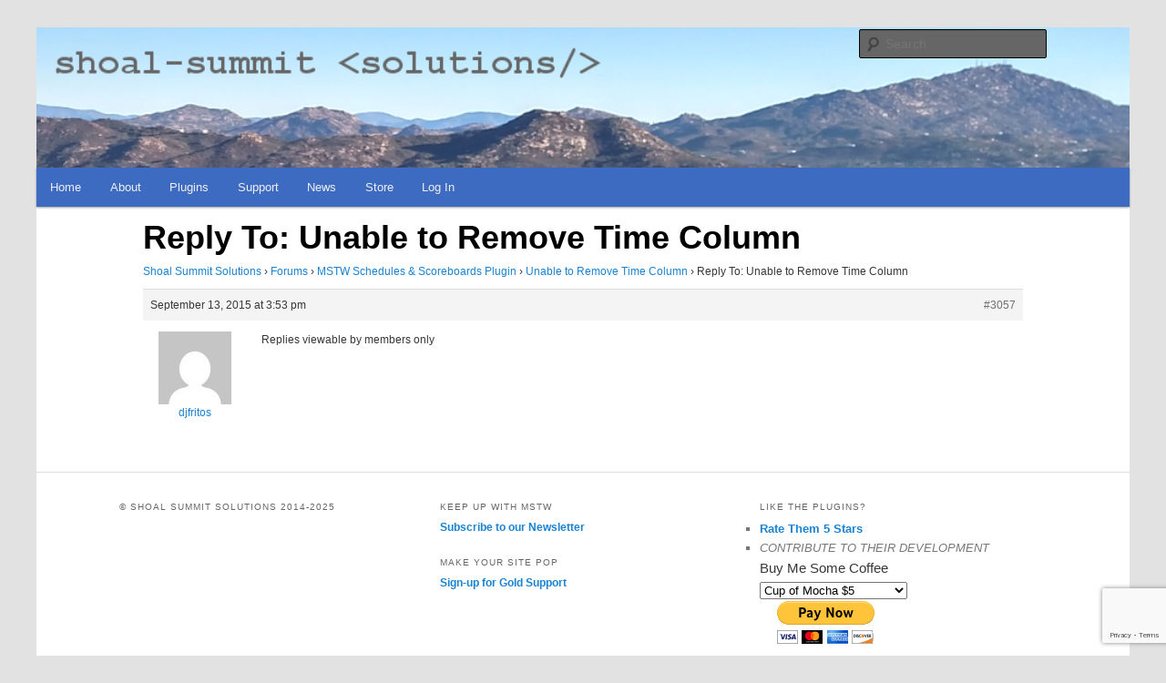

--- FILE ---
content_type: text/html; charset=UTF-8
request_url: https://shoalsummitsolutions.com/forums/reply/3057/
body_size: 10754
content:
<!DOCTYPE html>
<!--[if IE 6]>
<html id="ie6" lang="en">
<![endif]-->
<!--[if IE 7]>
<html id="ie7" lang="en">
<![endif]-->
<!--[if IE 8]>
<html id="ie8" lang="en">
<![endif]-->
<!--[if !(IE 6) | !(IE 7) | !(IE 8)  ]><!-->
<html lang="en">
<!--<![endif]-->
<head>
<meta charset="UTF-8" />
<meta name="viewport" content="width=device-width" />
<meta name="google-site-verification" content="94Qt9qOJwGTZnBc4XclpGpsIbZgODXT8aLt3KK8w0s4" />
<title>Reply To: Unable to Remove Time Column | Shoal Summit Solutions</title>
<link rel="profile" href="http://gmpg.org/xfn/11" />
<!-- <link rel="stylesheet" type="text/css" media="all" href="" />-->
<link rel="pingback" href="https://shoalsummitsolutions.com/xmlrpc.php"
<!--[if lt IE 9]>
<script src="https://shoalsummitsolutions.com/wp-content/themes/twentyeleven/js/html5.js" type="text/javascript"></script>
<![endif]-->
<meta name='robots' content='max-image-preview:large' />
	<style>img:is([sizes="auto" i], [sizes^="auto," i]) { contain-intrinsic-size: 3000px 1500px }</style>
	<link rel="alternate" type="application/rss+xml" title="Shoal Summit Solutions &raquo; Feed" href="https://shoalsummitsolutions.com/feed/" />
<link rel="alternate" type="application/rss+xml" title="Shoal Summit Solutions &raquo; Comments Feed" href="https://shoalsummitsolutions.com/comments/feed/" />
<script type="text/javascript">
/* <![CDATA[ */
window._wpemojiSettings = {"baseUrl":"https:\/\/s.w.org\/images\/core\/emoji\/16.0.1\/72x72\/","ext":".png","svgUrl":"https:\/\/s.w.org\/images\/core\/emoji\/16.0.1\/svg\/","svgExt":".svg","source":{"concatemoji":"https:\/\/shoalsummitsolutions.com\/wp-includes\/js\/wp-emoji-release.min.js?ver=6.8.3"}};
/*! This file is auto-generated */
!function(s,n){var o,i,e;function c(e){try{var t={supportTests:e,timestamp:(new Date).valueOf()};sessionStorage.setItem(o,JSON.stringify(t))}catch(e){}}function p(e,t,n){e.clearRect(0,0,e.canvas.width,e.canvas.height),e.fillText(t,0,0);var t=new Uint32Array(e.getImageData(0,0,e.canvas.width,e.canvas.height).data),a=(e.clearRect(0,0,e.canvas.width,e.canvas.height),e.fillText(n,0,0),new Uint32Array(e.getImageData(0,0,e.canvas.width,e.canvas.height).data));return t.every(function(e,t){return e===a[t]})}function u(e,t){e.clearRect(0,0,e.canvas.width,e.canvas.height),e.fillText(t,0,0);for(var n=e.getImageData(16,16,1,1),a=0;a<n.data.length;a++)if(0!==n.data[a])return!1;return!0}function f(e,t,n,a){switch(t){case"flag":return n(e,"\ud83c\udff3\ufe0f\u200d\u26a7\ufe0f","\ud83c\udff3\ufe0f\u200b\u26a7\ufe0f")?!1:!n(e,"\ud83c\udde8\ud83c\uddf6","\ud83c\udde8\u200b\ud83c\uddf6")&&!n(e,"\ud83c\udff4\udb40\udc67\udb40\udc62\udb40\udc65\udb40\udc6e\udb40\udc67\udb40\udc7f","\ud83c\udff4\u200b\udb40\udc67\u200b\udb40\udc62\u200b\udb40\udc65\u200b\udb40\udc6e\u200b\udb40\udc67\u200b\udb40\udc7f");case"emoji":return!a(e,"\ud83e\udedf")}return!1}function g(e,t,n,a){var r="undefined"!=typeof WorkerGlobalScope&&self instanceof WorkerGlobalScope?new OffscreenCanvas(300,150):s.createElement("canvas"),o=r.getContext("2d",{willReadFrequently:!0}),i=(o.textBaseline="top",o.font="600 32px Arial",{});return e.forEach(function(e){i[e]=t(o,e,n,a)}),i}function t(e){var t=s.createElement("script");t.src=e,t.defer=!0,s.head.appendChild(t)}"undefined"!=typeof Promise&&(o="wpEmojiSettingsSupports",i=["flag","emoji"],n.supports={everything:!0,everythingExceptFlag:!0},e=new Promise(function(e){s.addEventListener("DOMContentLoaded",e,{once:!0})}),new Promise(function(t){var n=function(){try{var e=JSON.parse(sessionStorage.getItem(o));if("object"==typeof e&&"number"==typeof e.timestamp&&(new Date).valueOf()<e.timestamp+604800&&"object"==typeof e.supportTests)return e.supportTests}catch(e){}return null}();if(!n){if("undefined"!=typeof Worker&&"undefined"!=typeof OffscreenCanvas&&"undefined"!=typeof URL&&URL.createObjectURL&&"undefined"!=typeof Blob)try{var e="postMessage("+g.toString()+"("+[JSON.stringify(i),f.toString(),p.toString(),u.toString()].join(",")+"));",a=new Blob([e],{type:"text/javascript"}),r=new Worker(URL.createObjectURL(a),{name:"wpTestEmojiSupports"});return void(r.onmessage=function(e){c(n=e.data),r.terminate(),t(n)})}catch(e){}c(n=g(i,f,p,u))}t(n)}).then(function(e){for(var t in e)n.supports[t]=e[t],n.supports.everything=n.supports.everything&&n.supports[t],"flag"!==t&&(n.supports.everythingExceptFlag=n.supports.everythingExceptFlag&&n.supports[t]);n.supports.everythingExceptFlag=n.supports.everythingExceptFlag&&!n.supports.flag,n.DOMReady=!1,n.readyCallback=function(){n.DOMReady=!0}}).then(function(){return e}).then(function(){var e;n.supports.everything||(n.readyCallback(),(e=n.source||{}).concatemoji?t(e.concatemoji):e.wpemoji&&e.twemoji&&(t(e.twemoji),t(e.wpemoji)))}))}((window,document),window._wpemojiSettings);
/* ]]> */
</script>
<style id='wp-emoji-styles-inline-css' type='text/css'>

	img.wp-smiley, img.emoji {
		display: inline !important;
		border: none !important;
		box-shadow: none !important;
		height: 1em !important;
		width: 1em !important;
		margin: 0 0.07em !important;
		vertical-align: -0.1em !important;
		background: none !important;
		padding: 0 !important;
	}
</style>
<link rel='stylesheet' id='wp-block-library-css' href='https://shoalsummitsolutions.com/wp-includes/css/dist/block-library/style.min.css?ver=6.8.3' type='text/css' media='all' />
<style id='wp-block-library-theme-inline-css' type='text/css'>
.wp-block-audio :where(figcaption){color:#555;font-size:13px;text-align:center}.is-dark-theme .wp-block-audio :where(figcaption){color:#ffffffa6}.wp-block-audio{margin:0 0 1em}.wp-block-code{border:1px solid #ccc;border-radius:4px;font-family:Menlo,Consolas,monaco,monospace;padding:.8em 1em}.wp-block-embed :where(figcaption){color:#555;font-size:13px;text-align:center}.is-dark-theme .wp-block-embed :where(figcaption){color:#ffffffa6}.wp-block-embed{margin:0 0 1em}.blocks-gallery-caption{color:#555;font-size:13px;text-align:center}.is-dark-theme .blocks-gallery-caption{color:#ffffffa6}:root :where(.wp-block-image figcaption){color:#555;font-size:13px;text-align:center}.is-dark-theme :root :where(.wp-block-image figcaption){color:#ffffffa6}.wp-block-image{margin:0 0 1em}.wp-block-pullquote{border-bottom:4px solid;border-top:4px solid;color:currentColor;margin-bottom:1.75em}.wp-block-pullquote cite,.wp-block-pullquote footer,.wp-block-pullquote__citation{color:currentColor;font-size:.8125em;font-style:normal;text-transform:uppercase}.wp-block-quote{border-left:.25em solid;margin:0 0 1.75em;padding-left:1em}.wp-block-quote cite,.wp-block-quote footer{color:currentColor;font-size:.8125em;font-style:normal;position:relative}.wp-block-quote:where(.has-text-align-right){border-left:none;border-right:.25em solid;padding-left:0;padding-right:1em}.wp-block-quote:where(.has-text-align-center){border:none;padding-left:0}.wp-block-quote.is-large,.wp-block-quote.is-style-large,.wp-block-quote:where(.is-style-plain){border:none}.wp-block-search .wp-block-search__label{font-weight:700}.wp-block-search__button{border:1px solid #ccc;padding:.375em .625em}:where(.wp-block-group.has-background){padding:1.25em 2.375em}.wp-block-separator.has-css-opacity{opacity:.4}.wp-block-separator{border:none;border-bottom:2px solid;margin-left:auto;margin-right:auto}.wp-block-separator.has-alpha-channel-opacity{opacity:1}.wp-block-separator:not(.is-style-wide):not(.is-style-dots){width:100px}.wp-block-separator.has-background:not(.is-style-dots){border-bottom:none;height:1px}.wp-block-separator.has-background:not(.is-style-wide):not(.is-style-dots){height:2px}.wp-block-table{margin:0 0 1em}.wp-block-table td,.wp-block-table th{word-break:normal}.wp-block-table :where(figcaption){color:#555;font-size:13px;text-align:center}.is-dark-theme .wp-block-table :where(figcaption){color:#ffffffa6}.wp-block-video :where(figcaption){color:#555;font-size:13px;text-align:center}.is-dark-theme .wp-block-video :where(figcaption){color:#ffffffa6}.wp-block-video{margin:0 0 1em}:root :where(.wp-block-template-part.has-background){margin-bottom:0;margin-top:0;padding:1.25em 2.375em}
</style>
<style id='classic-theme-styles-inline-css' type='text/css'>
/*! This file is auto-generated */
.wp-block-button__link{color:#fff;background-color:#32373c;border-radius:9999px;box-shadow:none;text-decoration:none;padding:calc(.667em + 2px) calc(1.333em + 2px);font-size:1.125em}.wp-block-file__button{background:#32373c;color:#fff;text-decoration:none}
</style>
<link rel='stylesheet' id='edd-blocks-css' href='https://shoalsummitsolutions.com/wp-content/plugins/easy-digital-downloads/includes/blocks/assets/css/edd-blocks.css?ver=3.6.4' type='text/css' media='all' />
<style id='global-styles-inline-css' type='text/css'>
:root{--wp--preset--aspect-ratio--square: 1;--wp--preset--aspect-ratio--4-3: 4/3;--wp--preset--aspect-ratio--3-4: 3/4;--wp--preset--aspect-ratio--3-2: 3/2;--wp--preset--aspect-ratio--2-3: 2/3;--wp--preset--aspect-ratio--16-9: 16/9;--wp--preset--aspect-ratio--9-16: 9/16;--wp--preset--color--black: #000;--wp--preset--color--cyan-bluish-gray: #abb8c3;--wp--preset--color--white: #fff;--wp--preset--color--pale-pink: #f78da7;--wp--preset--color--vivid-red: #cf2e2e;--wp--preset--color--luminous-vivid-orange: #ff6900;--wp--preset--color--luminous-vivid-amber: #fcb900;--wp--preset--color--light-green-cyan: #7bdcb5;--wp--preset--color--vivid-green-cyan: #00d084;--wp--preset--color--pale-cyan-blue: #8ed1fc;--wp--preset--color--vivid-cyan-blue: #0693e3;--wp--preset--color--vivid-purple: #9b51e0;--wp--preset--color--blue: #1982d1;--wp--preset--color--dark-gray: #373737;--wp--preset--color--medium-gray: #666;--wp--preset--color--light-gray: #e2e2e2;--wp--preset--gradient--vivid-cyan-blue-to-vivid-purple: linear-gradient(135deg,rgba(6,147,227,1) 0%,rgb(155,81,224) 100%);--wp--preset--gradient--light-green-cyan-to-vivid-green-cyan: linear-gradient(135deg,rgb(122,220,180) 0%,rgb(0,208,130) 100%);--wp--preset--gradient--luminous-vivid-amber-to-luminous-vivid-orange: linear-gradient(135deg,rgba(252,185,0,1) 0%,rgba(255,105,0,1) 100%);--wp--preset--gradient--luminous-vivid-orange-to-vivid-red: linear-gradient(135deg,rgba(255,105,0,1) 0%,rgb(207,46,46) 100%);--wp--preset--gradient--very-light-gray-to-cyan-bluish-gray: linear-gradient(135deg,rgb(238,238,238) 0%,rgb(169,184,195) 100%);--wp--preset--gradient--cool-to-warm-spectrum: linear-gradient(135deg,rgb(74,234,220) 0%,rgb(151,120,209) 20%,rgb(207,42,186) 40%,rgb(238,44,130) 60%,rgb(251,105,98) 80%,rgb(254,248,76) 100%);--wp--preset--gradient--blush-light-purple: linear-gradient(135deg,rgb(255,206,236) 0%,rgb(152,150,240) 100%);--wp--preset--gradient--blush-bordeaux: linear-gradient(135deg,rgb(254,205,165) 0%,rgb(254,45,45) 50%,rgb(107,0,62) 100%);--wp--preset--gradient--luminous-dusk: linear-gradient(135deg,rgb(255,203,112) 0%,rgb(199,81,192) 50%,rgb(65,88,208) 100%);--wp--preset--gradient--pale-ocean: linear-gradient(135deg,rgb(255,245,203) 0%,rgb(182,227,212) 50%,rgb(51,167,181) 100%);--wp--preset--gradient--electric-grass: linear-gradient(135deg,rgb(202,248,128) 0%,rgb(113,206,126) 100%);--wp--preset--gradient--midnight: linear-gradient(135deg,rgb(2,3,129) 0%,rgb(40,116,252) 100%);--wp--preset--font-size--small: 13px;--wp--preset--font-size--medium: 20px;--wp--preset--font-size--large: 36px;--wp--preset--font-size--x-large: 42px;--wp--preset--spacing--20: 0.44rem;--wp--preset--spacing--30: 0.67rem;--wp--preset--spacing--40: 1rem;--wp--preset--spacing--50: 1.5rem;--wp--preset--spacing--60: 2.25rem;--wp--preset--spacing--70: 3.38rem;--wp--preset--spacing--80: 5.06rem;--wp--preset--shadow--natural: 6px 6px 9px rgba(0, 0, 0, 0.2);--wp--preset--shadow--deep: 12px 12px 50px rgba(0, 0, 0, 0.4);--wp--preset--shadow--sharp: 6px 6px 0px rgba(0, 0, 0, 0.2);--wp--preset--shadow--outlined: 6px 6px 0px -3px rgba(255, 255, 255, 1), 6px 6px rgba(0, 0, 0, 1);--wp--preset--shadow--crisp: 6px 6px 0px rgba(0, 0, 0, 1);}:where(.is-layout-flex){gap: 0.5em;}:where(.is-layout-grid){gap: 0.5em;}body .is-layout-flex{display: flex;}.is-layout-flex{flex-wrap: wrap;align-items: center;}.is-layout-flex > :is(*, div){margin: 0;}body .is-layout-grid{display: grid;}.is-layout-grid > :is(*, div){margin: 0;}:where(.wp-block-columns.is-layout-flex){gap: 2em;}:where(.wp-block-columns.is-layout-grid){gap: 2em;}:where(.wp-block-post-template.is-layout-flex){gap: 1.25em;}:where(.wp-block-post-template.is-layout-grid){gap: 1.25em;}.has-black-color{color: var(--wp--preset--color--black) !important;}.has-cyan-bluish-gray-color{color: var(--wp--preset--color--cyan-bluish-gray) !important;}.has-white-color{color: var(--wp--preset--color--white) !important;}.has-pale-pink-color{color: var(--wp--preset--color--pale-pink) !important;}.has-vivid-red-color{color: var(--wp--preset--color--vivid-red) !important;}.has-luminous-vivid-orange-color{color: var(--wp--preset--color--luminous-vivid-orange) !important;}.has-luminous-vivid-amber-color{color: var(--wp--preset--color--luminous-vivid-amber) !important;}.has-light-green-cyan-color{color: var(--wp--preset--color--light-green-cyan) !important;}.has-vivid-green-cyan-color{color: var(--wp--preset--color--vivid-green-cyan) !important;}.has-pale-cyan-blue-color{color: var(--wp--preset--color--pale-cyan-blue) !important;}.has-vivid-cyan-blue-color{color: var(--wp--preset--color--vivid-cyan-blue) !important;}.has-vivid-purple-color{color: var(--wp--preset--color--vivid-purple) !important;}.has-black-background-color{background-color: var(--wp--preset--color--black) !important;}.has-cyan-bluish-gray-background-color{background-color: var(--wp--preset--color--cyan-bluish-gray) !important;}.has-white-background-color{background-color: var(--wp--preset--color--white) !important;}.has-pale-pink-background-color{background-color: var(--wp--preset--color--pale-pink) !important;}.has-vivid-red-background-color{background-color: var(--wp--preset--color--vivid-red) !important;}.has-luminous-vivid-orange-background-color{background-color: var(--wp--preset--color--luminous-vivid-orange) !important;}.has-luminous-vivid-amber-background-color{background-color: var(--wp--preset--color--luminous-vivid-amber) !important;}.has-light-green-cyan-background-color{background-color: var(--wp--preset--color--light-green-cyan) !important;}.has-vivid-green-cyan-background-color{background-color: var(--wp--preset--color--vivid-green-cyan) !important;}.has-pale-cyan-blue-background-color{background-color: var(--wp--preset--color--pale-cyan-blue) !important;}.has-vivid-cyan-blue-background-color{background-color: var(--wp--preset--color--vivid-cyan-blue) !important;}.has-vivid-purple-background-color{background-color: var(--wp--preset--color--vivid-purple) !important;}.has-black-border-color{border-color: var(--wp--preset--color--black) !important;}.has-cyan-bluish-gray-border-color{border-color: var(--wp--preset--color--cyan-bluish-gray) !important;}.has-white-border-color{border-color: var(--wp--preset--color--white) !important;}.has-pale-pink-border-color{border-color: var(--wp--preset--color--pale-pink) !important;}.has-vivid-red-border-color{border-color: var(--wp--preset--color--vivid-red) !important;}.has-luminous-vivid-orange-border-color{border-color: var(--wp--preset--color--luminous-vivid-orange) !important;}.has-luminous-vivid-amber-border-color{border-color: var(--wp--preset--color--luminous-vivid-amber) !important;}.has-light-green-cyan-border-color{border-color: var(--wp--preset--color--light-green-cyan) !important;}.has-vivid-green-cyan-border-color{border-color: var(--wp--preset--color--vivid-green-cyan) !important;}.has-pale-cyan-blue-border-color{border-color: var(--wp--preset--color--pale-cyan-blue) !important;}.has-vivid-cyan-blue-border-color{border-color: var(--wp--preset--color--vivid-cyan-blue) !important;}.has-vivid-purple-border-color{border-color: var(--wp--preset--color--vivid-purple) !important;}.has-vivid-cyan-blue-to-vivid-purple-gradient-background{background: var(--wp--preset--gradient--vivid-cyan-blue-to-vivid-purple) !important;}.has-light-green-cyan-to-vivid-green-cyan-gradient-background{background: var(--wp--preset--gradient--light-green-cyan-to-vivid-green-cyan) !important;}.has-luminous-vivid-amber-to-luminous-vivid-orange-gradient-background{background: var(--wp--preset--gradient--luminous-vivid-amber-to-luminous-vivid-orange) !important;}.has-luminous-vivid-orange-to-vivid-red-gradient-background{background: var(--wp--preset--gradient--luminous-vivid-orange-to-vivid-red) !important;}.has-very-light-gray-to-cyan-bluish-gray-gradient-background{background: var(--wp--preset--gradient--very-light-gray-to-cyan-bluish-gray) !important;}.has-cool-to-warm-spectrum-gradient-background{background: var(--wp--preset--gradient--cool-to-warm-spectrum) !important;}.has-blush-light-purple-gradient-background{background: var(--wp--preset--gradient--blush-light-purple) !important;}.has-blush-bordeaux-gradient-background{background: var(--wp--preset--gradient--blush-bordeaux) !important;}.has-luminous-dusk-gradient-background{background: var(--wp--preset--gradient--luminous-dusk) !important;}.has-pale-ocean-gradient-background{background: var(--wp--preset--gradient--pale-ocean) !important;}.has-electric-grass-gradient-background{background: var(--wp--preset--gradient--electric-grass) !important;}.has-midnight-gradient-background{background: var(--wp--preset--gradient--midnight) !important;}.has-small-font-size{font-size: var(--wp--preset--font-size--small) !important;}.has-medium-font-size{font-size: var(--wp--preset--font-size--medium) !important;}.has-large-font-size{font-size: var(--wp--preset--font-size--large) !important;}.has-x-large-font-size{font-size: var(--wp--preset--font-size--x-large) !important;}
:where(.wp-block-post-template.is-layout-flex){gap: 1.25em;}:where(.wp-block-post-template.is-layout-grid){gap: 1.25em;}
:where(.wp-block-columns.is-layout-flex){gap: 2em;}:where(.wp-block-columns.is-layout-grid){gap: 2em;}
:root :where(.wp-block-pullquote){font-size: 1.5em;line-height: 1.6;}
</style>
<link rel='stylesheet' id='bbp-default-css' href='https://shoalsummitsolutions.com/wp-content/plugins/bbpress/templates/default/css/bbpress.min.css?ver=2.6.14' type='text/css' media='all' />
<link rel='stylesheet' id='mstw-cs-styles-css' href='https://shoalsummitsolutions.com/wp-content/plugins/coaching-staffs/css/mstw-cs-styles.css?ver=1.4' type='text/css' media='all' />
<link rel='stylesheet' id='mstw_cs_custom_style-css' href='https://shoalsummitsolutions.com/wp-content/themes/twentyeleven-sss-child/mstw-cs-custom-styles.css?ver=1.4' type='text/css' media='all' />
<link rel='stylesheet' id='contact-form-7-css' href='https://shoalsummitsolutions.com/wp-content/plugins/contact-form-7/includes/css/styles.css?ver=6.1.4' type='text/css' media='all' />
<link rel='stylesheet' id='mstw_lmao_style-css' href='https://shoalsummitsolutions.com/wp-content/plugins/mstw-league-manager-addons/css/mstw-lmao-styles.css?ver=6.8.3' type='text/css' media='all' />
<link rel='stylesheet' id='pmpro_frontend_base-css' href='https://shoalsummitsolutions.com/wp-content/plugins/paid-memberships-pro/css/frontend/base.css?ver=3.4.7' type='text/css' media='all' />
<link rel='stylesheet' id='pmpro_frontend_variation_1-css' href='https://shoalsummitsolutions.com/wp-content/plugins/paid-memberships-pro/css/frontend/variation_1.css?ver=3.4.7' type='text/css' media='all' />
<link rel='stylesheet' id='pmprorh_frontend-css' href='https://shoalsummitsolutions.com/wp-content/plugins/pmpro-mailchimp/css/pmpromc.css?ver=6.8.3' type='text/css' media='all' />
<link rel='stylesheet' id='mstw_tr_style-css' href='https://shoalsummitsolutions.com/wp-content/plugins/team-rosters/css/mstw-tr-styles.css?ver=4.9' type='text/css' media='all' />
<link rel='stylesheet' id='mstw_tr_custom_style-css' href='https://shoalsummitsolutions.com/wp-content/themes/twentyeleven-sss-child/mstw-tr-custom-styles.css?ver=4.9' type='text/css' media='all' />
<link rel='stylesheet' id='dashicons-css' href='https://shoalsummitsolutions.com/wp-includes/css/dashicons.min.css?ver=6.8.3' type='text/css' media='all' />
<link rel='stylesheet' id='theme-my-login-css' href='https://shoalsummitsolutions.com/wp-content/plugins/theme-my-login/assets/styles/theme-my-login.min.css?ver=7.1.14' type='text/css' media='all' />
<link rel='stylesheet' id='edd-styles-css' href='https://shoalsummitsolutions.com/wp-content/plugins/easy-digital-downloads/assets/build/css/frontend/edd.min.css?ver=3.6.4' type='text/css' media='all' />
<link rel='stylesheet' id='wp-components-css' href='https://shoalsummitsolutions.com/wp-includes/css/dist/components/style.min.css?ver=6.8.3' type='text/css' media='all' />
<link rel='stylesheet' id='godaddy-styles-css' href='https://shoalsummitsolutions.com/wp-content/mu-plugins/vendor/wpex/godaddy-launch/includes/Dependencies/GoDaddy/Styles/build/latest.css?ver=2.0.2' type='text/css' media='all' />
<link rel='stylesheet' id='bsp-css' href='https://shoalsummitsolutions.com/wp-content/plugins/bbp-style-pack/css/bspstyle.css?ver=1765227522' type='text/css' media='screen' />
<link rel='stylesheet' id='parent-style-css' href='https://shoalsummitsolutions.com/wp-content/themes/twentyeleven/style.css?ver=6.8.3' type='text/css' media='all' />
<link rel='stylesheet' id='child-style-css' href='https://shoalsummitsolutions.com/wp-content/themes/twentyeleven-sss-child/style.css?ver=6.8.3' type='text/css' media='all' />
<link rel='stylesheet' id='twentyeleven-block-style-css' href='https://shoalsummitsolutions.com/wp-content/themes/twentyeleven/blocks.css?ver=20240703' type='text/css' media='all' />
<link rel='stylesheet' id='mstw_bb_style-css' href='https://shoalsummitsolutions.com/wp-content/plugins/mstw-bracket-builder-premium/css/mstw-bb-styles.css?ver=6.8.3' type='text/css' media='all' />
<link rel='stylesheet' id='mstw_bb_custom_style-css' href='https://shoalsummitsolutions.com/wp-content/themes/twentyeleven-sss-child/mstw-bb-custom-styles.css?ver=6.8.3' type='text/css' media='all' />
<link rel='stylesheet' id='mstw_scoreboard_style-css' href='https://shoalsummitsolutions.com/wp-content/plugins/mstw-league-manager-addons/css/mstw-scoreboard-styles.css?ver=6.8.3' type='text/css' media='all' />
<link rel='stylesheet' id='mstw_lm_style-css' href='https://shoalsummitsolutions.com/wp-content/plugins/mstw-league-manager/css/mstw-lm-styles.css?ver=6.8.3' type='text/css' media='all' />
<link rel='stylesheet' id='mstw_lm_custom_style-css' href='https://shoalsummitsolutions.com/wp-content/themes/twentyeleven-sss-child/mstw-lm-custom-styles.css?ver=6.8.3' type='text/css' media='all' />
<script type="text/javascript" src="https://shoalsummitsolutions.com/wp-includes/js/jquery/jquery.min.js?ver=3.7.1" id="jquery-core-js"></script>
<script type="text/javascript" src="https://shoalsummitsolutions.com/wp-includes/js/jquery/jquery-migrate.min.js?ver=3.4.1" id="jquery-migrate-js"></script>
<script type="text/javascript" src="https://shoalsummitsolutions.com/wp-content/plugins/team-rosters/js/tr-load-team-colors.js?ver=4.9" id="tr-load-team-colors-js"></script>
<script type="text/javascript" src="https://shoalsummitsolutions.com/wp-content/plugins/team-rosters/js/tr-sort-roster-table.js?ver=4.9" id="tr-sort-roster-table-js"></script>
<script type="text/javascript" src="https://shoalsummitsolutions.com/wp-content/plugins/team-rosters/js/tr-select-player.js?ver=4.9" id="tr-select-player-js"></script>
<script type="text/javascript" id="tr-sort-roster-2-js-extra">
/* <![CDATA[ */
var mstw_tr_sort_roster_2_ajax = {"ajaxurl":"https:\/\/shoalsummitsolutions.com\/wp-admin\/admin-ajax.php","nonce":"bf75ae3cf3"};
/* ]]> */
</script>
<script type="text/javascript" src="https://shoalsummitsolutions.com/wp-content/plugins/team-rosters/js/tr-team-roster-2-ajax.js?ver=4.9" id="tr-sort-roster-2-js"></script>
<link rel="https://api.w.org/" href="https://shoalsummitsolutions.com/wp-json/" /><link rel="EditURI" type="application/rsd+xml" title="RSD" href="https://shoalsummitsolutions.com/xmlrpc.php?rsd" />
<meta name="generator" content="WordPress 6.8.3" />
<link rel="canonical" href="https://shoalsummitsolutions.com/forums/reply/3057/" />
<link rel='shortlink' href='https://shoalsummitsolutions.com/?p=3057' />
<link rel="alternate" title="oEmbed (JSON)" type="application/json+oembed" href="https://shoalsummitsolutions.com/wp-json/oembed/1.0/embed?url=https%3A%2F%2Fshoalsummitsolutions.com%2Fforums%2Freply%2F3057%2F" />
<link rel="alternate" title="oEmbed (XML)" type="text/xml+oembed" href="https://shoalsummitsolutions.com/wp-json/oembed/1.0/embed?url=https%3A%2F%2Fshoalsummitsolutions.com%2Fforums%2Freply%2F3057%2F&#038;format=xml" />
<style type="text/css">h1.staff-head-title { 
} 
th.mstw-cs-table-head { 
} 
td.mstw-cs-odd { 
} 
tr.mstw-cs-odd  td.mstw-cs-odd a { 
} 
td.mstw-cs-even { 
} 
tr.mstw-cs-even td.mstw-cs-even a { 
} 
div.coach-header { 
} 
#coach-name h1 { 
} 
#coach-name h2 { 
} 
div.coach-header table { 
} 
.coach-bio h1 { 
} 
.coach-bio p { 
} 
.coach-bio { 
} 
.coach-tile { 
border-radius:15px; 
-moz-border-radius:15px; 
} 
h1.staff-head-title { 
} 
.coach-photo img, #coach-photo img { 
} 
.coach-name-position a { 
} 
.coach-name-position h2 { 
} 
</style><style id="pmpro_colors">:root {
	--pmpro--color--base: #ffffff;
	--pmpro--color--contrast: #222222;
	--pmpro--color--accent: #0c3d54;
	--pmpro--color--accent--variation: hsl( 199,75%,28.5% );
	--pmpro--color--border--variation: hsl( 0,0%,91% );
}</style><style type="text/css" media="screen">
	.topic.pmpro-level-4, .reply.pmpro-level-4 {background-color: #95d666 !important; }
</style>
	<style type="text/css">.mstw-tr-table thead tr th { 
} 
h1.mstw-tr-roster-title { 
} 
.mstw-tr-table tbody tr:nth-child(odd) td { 
}.mstw-tr-table tbody tr:nth-child(even) td {}.mstw-tr-table tbody tr:nth-child(even) td a, 
		  .mstw-tr-table tbody tr:nth-child(odd) td a	{ 
} 
.mstw-tr-table tbody tr td,
		 .mstw-tr-table tbody tr td {}.mstw-tr-table tbody tr td img {width:64px; 
height:64px; 
}div.roster-sort-controls h1.mstw-tr-roster-title { 
} 
div.mstw-tr-roster-player-bio a, div.mstw-tr-roster-player-number-name h3.player-name a { 
} 
.mstw-tr-roster-player-pertinents .mstw-tr-roster-player-number-name span.jersey {}li.mstw-tr-roster-player:nth-child(even) div.mstw-tr-roster-player-container {}li.mstw-tr-roster-player:nth-child(odd) div.mstw-tr-roster-player-container {}.player-header { 
} 
#player-name-nbr { 
} 
table#player-info-table { 
} 
.player-bio { 
}.player-bio h1, .player-bio h2, .player-bio h3 { 
}
.player-bio { 
}
.player-bio { 
}
h1.player-head-title, .player-team-title { 
}
h1.mstw_tr_roster_title { 
}
div#player-photo img, div#team-logo img { 
width:150px; 
height:150px; 
}
table#player-info { 
}
.player-tile { 
} 
.player-tile img { 
width:150px; 
height:150px; 
} 
.player-name-number { 
} 
.player-name-number .player-name a:link, .player-name-number .player-name a:visited { 
}
.player-info-container table.player-info { 
}
<meta name="generator" content="Easy Digital Downloads v3.6.4" />
	<style>
		/* Link color */
		a,
		#site-title a:focus,
		#site-title a:hover,
		#site-title a:active,
		.entry-title a:hover,
		.entry-title a:focus,
		.entry-title a:active,
		.widget_twentyeleven_ephemera .comments-link a:hover,
		section.recent-posts .other-recent-posts a[rel="bookmark"]:hover,
		section.recent-posts .other-recent-posts .comments-link a:hover,
		.format-image footer.entry-meta a:hover,
		#site-generator a:hover {
			color: #3d6bc1;
		}
		section.recent-posts .other-recent-posts .comments-link a:hover {
			border-color: #3d6bc1;
		}
		article.feature-image.small .entry-summary p a:hover,
		.entry-header .comments-link a:hover,
		.entry-header .comments-link a:focus,
		.entry-header .comments-link a:active,
		.feature-slider a.active {
			background-color: #3d6bc1;
		}
	</style>
			<style type="text/css" id="twentyeleven-header-css">
				#site-title,
		#site-description {
			position: absolute;
			clip: rect(1px 1px 1px 1px); /* IE6, IE7 */
			clip: rect(1px, 1px, 1px, 1px);
		}
				</style>
		</head>

<body class="pmpro-variation_1 reply bbpress bbp-no-js wp-singular reply-template-default single single-reply postid-3057 wp-embed-responsive wp-theme-twentyeleven wp-child-theme-twentyeleven-sss-child pmpro-body-has-access edd-js-none singular two-column right-sidebar">
<div id="page" class="hfeed">
	<header id="branding" role="banner">
						<a href="https://shoalsummitsolutions.com/">
								<img src="https://shoalsummitsolutions.com/wp-content/uploads/2016/12/mountains1-100x128-2.png" width="1000" height="128" alt="" />
			</a>
			
							<div class="only-search with-image">
					<form method="get" id="searchform" action="https://shoalsummitsolutions.com/">
		<label for="s" class="assistive-text">Search</label>
		<input type="text" class="field" name="s" id="s" placeholder="Search" />
		<input type="submit" class="submit" name="submit" id="searchsubmit" value="Search" />
	</form>
				</div>
				<!-- WTF? <div style="width:2px;height:2px;overflow:hidden;">https://www.high-endrolex.com/39</div> -->
						
								<!-- <div id="first" class="widget-area" role="complementary">
											</div><!-- #first .widget-area -->
				
			<nav id="access" role="navigation">
				<h3 class="assistive-text">Main menu</h3>
								<div class="skip-link"><a class="assistive-text" href="#content" title="Skip to primary content">Skip to primary content</a></div>
				<div class="skip-link"><a class="assistive-text" href="#secondary" title="Skip to secondary content">Skip to secondary content</a></div>
								
				
				
				<div class="menu-main-menu-container"><ul id="menu-main-menu" class="menu"><li id="menu-item-8705" class="menu-item menu-item-type-custom menu-item-object-custom menu-item-home menu-item-8705"><a href="https://shoalsummitsolutions.com">Home</a></li>
<li id="menu-item-8707" class="menu-item menu-item-type-custom menu-item-object-custom menu-item-home menu-item-8707"><a href="https://shoalsummitsolutions.com/#mstw-intro">About</a></li>
<li id="menu-item-8708" class="menu-item menu-item-type-custom menu-item-object-custom menu-item-home menu-item-8708"><a href="https://shoalsummitsolutions.com/#mstw-plugins">Plugins</a></li>
<li id="menu-item-8709" class="menu-item menu-item-type-custom menu-item-object-custom menu-item-home menu-item-8709"><a href="https://shoalsummitsolutions.com/#mstw-support">Support</a></li>
<li id="menu-item-8710" class="menu-item menu-item-type-custom menu-item-object-custom menu-item-home menu-item-8710"><a href="https://shoalsummitsolutions.com/#mstw-news">News</a></li>
<li id="menu-item-8711" class="menu-item menu-item-type-custom menu-item-object-custom menu-item-home menu-item-has-children menu-item-8711"><a href="http://shoalsummitsolutions.com/">Store</a>
<ul class="sub-menu">
	<li id="menu-item-8713" class="menu-item menu-item-type-post_type menu-item-object-page menu-item-8713"><a href="https://shoalsummitsolutions.com/mstw-bb-premium-purchase/">Purchase Bracket Builder Premium</a></li>
	<li id="menu-item-8715" class="menu-item menu-item-type-post_type menu-item-object-page menu-item-8715"><a href="https://shoalsummitsolutions.com/league-manager-addons-purchase/">Purchase League Manager Addon-ons</a></li>
	<li id="menu-item-8714" class="menu-item menu-item-type-post_type menu-item-object-page menu-item-8714"><a href="https://shoalsummitsolutions.com/my-downloads/">All My Downloads</a></li>
</ul>
</li>
<li id="menu-item-8718" class="menu-item menu-item-type-post_type menu-item-object-page menu-item-8718"><a href="https://shoalsummitsolutions.com/login/">Log In</a></li>
</ul></div>			</nav><!-- #access -->
	</header><!-- #branding -->


	<div id="main">
		<div id="primary">
			<div id="content" role="main">

				
					
<article id="post-3057" class="post-3057 reply type-reply status-publish hentry pmpro-has-access">
	<header class="entry-header">
		<h1 class="entry-title">Reply To: Unable to Remove Time Column</h1>
	</header><!-- .entry-header -->

	<div class="entry-content">
		
<div id="bbpress-forums" class="bbpress-wrapper">

	<div class="bbp-breadcrumb"><p><a href="https://shoalsummitsolutions.com" class="bbp-breadcrumb-home">Shoal Summit Solutions</a> <span class="bbp-breadcrumb-sep">&rsaquo;</span> <a href="https://shoalsummitsolutions.com/forums/" class="bbp-breadcrumb-root">Forums</a> <span class="bbp-breadcrumb-sep">&rsaquo;</span> <a href="https://shoalsummitsolutions.com/forums/forum/mstw-schedules-scoreboards-plugin/" class="bbp-breadcrumb-forum">MSTW Schedules &#038; Scoreboards Plugin</a> <span class="bbp-breadcrumb-sep">&rsaquo;</span> <a href="https://shoalsummitsolutions.com/forums/topic/unable-to-remove-time-column/" class="bbp-breadcrumb-topic">Unable to Remove Time Column</a> <span class="bbp-breadcrumb-sep">&rsaquo;</span> <span class="bbp-breadcrumb-current">Reply To: Unable to Remove Time Column</span></p></div>
	
	
		
<div id="post-3057" class="bbp-reply-header">
	<div class="bbp-meta">
		<span class="bbp-reply-post-date">September 13, 2015 at 3:53 pm</span>

		
		<a href="https://shoalsummitsolutions.com/forums/topic/unable-to-remove-time-column/#post-3057" class="bbp-reply-permalink">#3057</a>

		
		<span class="bbp-admin-links"></span>
		
	</div><!-- .bbp-meta -->
</div><!-- #post-3057 -->

<div class="loop-item--1 user-id-49 bbp-parent-forum-2170 bbp-parent-topic-2796 bbp-reply-position-3 even  post-3057 reply type-reply status-publish hentry pmpro-has-access">
	<div class="bbp-reply-author">

		
		<a href="https://shoalsummitsolutions.com/forums/users/djfritos/" title="View djfritos&#039;s profile" class="bbp-author-link"><span  class="bbp-author-avatar"><img alt='' src='https://secure.gravatar.com/avatar/67923f0205b59d983086d7b03ae80e8d9cb21033eb60bae37838cb20c03747d3?s=80&#038;d=mm&#038;r=g' srcset='https://secure.gravatar.com/avatar/67923f0205b59d983086d7b03ae80e8d9cb21033eb60bae37838cb20c03747d3?s=160&#038;d=mm&#038;r=g 2x' class='avatar avatar-80 photo' height='80' width='80' loading='lazy' decoding='async'/></span><span  class="bbp-author-name">djfritos</span></a>
		
		<div class="tc_display"><ul></ul></div>
	</div><!-- .bbp-reply-author -->

	<div class="bbp-reply-content">

		
		<p>Replies viewable by members only</p>

		
	</div><!-- .bbp-reply-content -->
</div><!-- .reply -->

	
	
</div>
			</div><!-- .entry-content -->
	<footer class="entry-meta">
			</footer><!-- .entry-meta -->
</article><!-- #post-3057 -->

						<div id="comments">
	
	
	
	
</div><!-- #comments -->

				
			</div><!-- #content -->
		</div><!-- #primary -->


	</div><!-- #main -->

	<footer id="colophon" role="contentinfo">

			
<div id="supplementary" class="three">
		<div id="first" class="widget-area" role="complementary">
		<aside id="block-6" class="widget widget_block"><h3 class='widget-title'>&copy; Shoal Summit Solutions 2014-2025 </h3></aside>	</div><!-- #first .widget-area -->
	
		<div id="second" class="widget-area" role="complementary">
		<aside id="text-10" class="widget widget_text"><h3 class="widget-title">Keep Up With MSTW</h3>			<div class="textwidget"><!-- // MAILCHIMP SUBSCRIBE CODE \\ -->
<a href="http://eepurl.com/x_3VP">Subscribe to our Newsletter</a>
<!-- \\ MAILCHIMP SUBSCRIBE LINK // --></div>
		</aside><aside id="block-2" class="widget widget_block"><h3 class=widget-title>Make your site pop</h3>
<div class='join'>
<a href="https://shoalsummitsolutions.com/support-options/" title="Sign-up For Support">Sign-up for Gold Support</a>
</div></aside>	</div><!-- #second .widget-area -->
	
		<div id="third" class="widget-area" role="complementary">
		<aside id="block-3" class="widget widget_block"><h3 class=widget-title>Like the plugins?</h3>
<ul>
<li><a href="https://wordpress.org/plugins/search/mstw/" target="_blank">Rate Them 5 Stars</a></li>

<li><em>CONTRIBUTE TO THEIR DEVELOPMENT</em></li>
<form action="https://www.paypal.com/cgi-bin/webscr" method="post" target="_top">
<input type="hidden" name="cmd" value="_s-xclick">
<input type="hidden" name="hosted_button_id" value="CZM7ZVKA7H9RN">
<table>
<tr><td><input type="hidden" name="on0" value="Buy Me Some Coffee">Buy Me Some Coffee</td></tr><tr><td><select name="os0">
	<option value="Mocha">Cup of Mocha $5</option>
	<option value="Beans (1/2 lb)">1/2lb of Beans $10</option>
	<option value="Beans (1 lb)">1lb of Beans $20</option>
	<option value="1 Week of Coffee">Coffee for 2 Weeks $50</option>
	<option value="1 Month of Coffee">Coffee for a Month $100</option>
</select> </td></tr>
</table>
<input type="hidden" name="currency_code" value="USD">
<input type="image" src="https://www.paypalobjects.com/en_US/i/btn/btn_paynowCC_LG.gif" border="0" name="submit" alt="PayPal - The safer, easier way to pay online!">
<img loading="lazy" decoding="async" alt="" border="0" src="https://www.paypalobjects.com/en_US/i/scr/pixel.gif" width="1" height="1">
</form></aside>	</div><!-- #third .widget-area -->
	</div><!-- #supplementary -->

			<!-- <div id="site-generator">
															</div> -->
	</footer><!-- #colophon -->
</div><!-- #page -->

<script type="speculationrules">
{"prefetch":[{"source":"document","where":{"and":[{"href_matches":"\/*"},{"not":{"href_matches":["\/wp-*.php","\/wp-admin\/*","\/wp-content\/uploads\/*","\/wp-content\/*","\/wp-content\/plugins\/*","\/wp-content\/themes\/twentyeleven-sss-child\/*","\/wp-content\/themes\/twentyeleven\/*","\/*\\?(.+)","\/checkout\/*"]}},{"not":{"selector_matches":"a[rel~=\"nofollow\"]"}},{"not":{"selector_matches":".no-prefetch, .no-prefetch a"}}]},"eagerness":"conservative"}]}
</script>

<script type="text/javascript" id="bbp-swap-no-js-body-class">
	document.body.className = document.body.className.replace( 'bbp-no-js', 'bbp-js' );
</script>

		<!-- Memberships powered by Paid Memberships Pro v3.4.7. -->
		<style>.edd-js-none .edd-has-js, .edd-js .edd-no-js, body.edd-js input.edd-no-js { display: none; }</style>
	<script>/* <![CDATA[ */(function(){var c = document.body.classList;c.remove('edd-js-none');c.add('edd-js');})();/* ]]> */</script>
	<script>document.body.classList.remove("no-js");</script><script type="text/javascript" src="https://shoalsummitsolutions.com/wp-includes/js/comment-reply.min.js?ver=6.8.3" id="comment-reply-js" async="async" data-wp-strategy="async"></script>
<script type="text/javascript" src="https://shoalsummitsolutions.com/wp-content/plugins/bbpress/templates/default/js/editor.min.js?ver=2.6.14" id="bbpress-editor-js"></script>
<script type="text/javascript" src="https://shoalsummitsolutions.com/wp-includes/js/dist/hooks.min.js?ver=4d63a3d491d11ffd8ac6" id="wp-hooks-js"></script>
<script type="text/javascript" src="https://shoalsummitsolutions.com/wp-includes/js/dist/i18n.min.js?ver=5e580eb46a90c2b997e6" id="wp-i18n-js"></script>
<script type="text/javascript" id="wp-i18n-js-after">
/* <![CDATA[ */
wp.i18n.setLocaleData( { 'text direction\u0004ltr': [ 'ltr' ] } );
/* ]]> */
</script>
<script type="text/javascript" src="https://shoalsummitsolutions.com/wp-content/plugins/contact-form-7/includes/swv/js/index.js?ver=6.1.4" id="swv-js"></script>
<script type="text/javascript" id="contact-form-7-js-before">
/* <![CDATA[ */
var wpcf7 = {
    "api": {
        "root": "https:\/\/shoalsummitsolutions.com\/wp-json\/",
        "namespace": "contact-form-7\/v1"
    },
    "cached": 1
};
/* ]]> */
</script>
<script type="text/javascript" src="https://shoalsummitsolutions.com/wp-content/plugins/contact-form-7/includes/js/index.js?ver=6.1.4" id="contact-form-7-js"></script>
<script type="text/javascript" id="theme-my-login-js-extra">
/* <![CDATA[ */
var themeMyLogin = {"action":"","errors":[]};
/* ]]> */
</script>
<script type="text/javascript" src="https://shoalsummitsolutions.com/wp-content/plugins/theme-my-login/assets/scripts/theme-my-login.min.js?ver=7.1.14" id="theme-my-login-js"></script>
<script type="text/javascript" id="edd-ajax-js-extra">
/* <![CDATA[ */
var edd_scripts = {"ajaxurl":"https:\/\/shoalsummitsolutions.com\/wp-admin\/admin-ajax.php","position_in_cart":"","has_purchase_links":"0","already_in_cart_message":"You have already added this item to your cart","empty_cart_message":"Your cart is empty","loading":"Loading","select_option":"Please select an option","is_checkout":"0","default_gateway":"paypal_commerce","redirect_to_checkout":"0","checkout_page":"https:\/\/shoalsummitsolutions.com\/checkout\/","permalinks":"1","quantities_enabled":"1","taxes_enabled":"0","current_page":"3057"};
/* ]]> */
</script>
<script type="text/javascript" src="https://shoalsummitsolutions.com/wp-content/plugins/easy-digital-downloads/assets/build/js/frontend/edd-ajax.js?ver=3.6.4" id="edd-ajax-js"></script>
<script type="text/javascript" src="https://shoalsummitsolutions.com/wp-content/plugins/mstw-league-manager/js/lm-slider.js?ver=6.8.3" id="lm-slider-js"></script>
<script type="text/javascript" src="https://shoalsummitsolutions.com/wp-content/plugins/mstw-league-manager/js/lm-ticker.js?ver=6.8.3" id="lm-ticker-js"></script>
<script type="text/javascript" src="https://shoalsummitsolutions.com/wp-includes/js/jquery/ui/core.min.js?ver=1.13.3" id="jquery-ui-core-js"></script>
<script type="text/javascript" id="multi-standings-ajax-js-extra">
/* <![CDATA[ */
var MyAjax = {"ajaxurl":"https:\/\/shoalsummitsolutions.com\/wp-admin\/admin-ajax.php"};
/* ]]> */
</script>
<script type="text/javascript" src="https://shoalsummitsolutions.com/wp-content/plugins/mstw-league-manager/js/lm-multi-standings-ajax.js?ver=6.8.3" id="multi-standings-ajax-js"></script>
<script type="text/javascript" id="multi-schedule-ajax-js-extra">
/* <![CDATA[ */
var mstw_multi_schedule_table_ajax = {"ajaxurl":"https:\/\/shoalsummitsolutions.com\/wp-admin\/admin-ajax.php"};
/* ]]> */
</script>
<script type="text/javascript" src="https://shoalsummitsolutions.com/wp-content/plugins/mstw-league-manager/js/lm-multi-schedule-ajax.js?ver=6.8.3" id="multi-schedule-ajax-js"></script>
<script type="text/javascript" id="multi-team-schedule-ajax-js-extra">
/* <![CDATA[ */
var mstw_multi_team_schedule_ajax = {"ajaxurl":"https:\/\/shoalsummitsolutions.com\/wp-admin\/admin-ajax.php"};
/* ]]> */
</script>
<script type="text/javascript" src="https://shoalsummitsolutions.com/wp-content/plugins/mstw-league-manager/js/lm-multi-team-schedule-ajax.js?ver=250113-180207" id="multi-team-schedule-ajax-js"></script>
<script type="text/javascript" src="https://www.google.com/recaptcha/api.js?render=6LfXGogUAAAAAPZyZM7ADJW4yuNzsYkl8EJOc46p&amp;ver=3.0" id="google-recaptcha-js"></script>
<script type="text/javascript" src="https://shoalsummitsolutions.com/wp-includes/js/dist/vendor/wp-polyfill.min.js?ver=3.15.0" id="wp-polyfill-js"></script>
<script type="text/javascript" id="wpcf7-recaptcha-js-before">
/* <![CDATA[ */
var wpcf7_recaptcha = {
    "sitekey": "6LfXGogUAAAAAPZyZM7ADJW4yuNzsYkl8EJOc46p",
    "actions": {
        "homepage": "homepage",
        "contactform": "contactform"
    }
};
/* ]]> */
</script>
<script type="text/javascript" src="https://shoalsummitsolutions.com/wp-content/plugins/contact-form-7/modules/recaptcha/index.js?ver=6.1.4" id="wpcf7-recaptcha-js"></script>
		<script>'undefined'=== typeof _trfq || (window._trfq = []);'undefined'=== typeof _trfd && (window._trfd=[]),
                _trfd.push({'tccl.baseHost':'secureserver.net'}),
                _trfd.push({'ap':'wpaas_v2'},
                    {'server':'cf5779524c12'},
                    {'pod':'c20-prod-p3-us-west-2'},
                                        {'xid':'45612965'},
                    {'wp':'6.8.3'},
                    {'php':'8.2.30'},
                    {'loggedin':'0'},
                    {'cdn':'1'},
                    {'builder':''},
                    {'theme':'twentyeleven'},
                    {'wds':'0'},
                    {'wp_alloptions_count':'572'},
                    {'wp_alloptions_bytes':'754938'},
                    {'gdl_coming_soon_page':'0'}
                    , {'appid':'434441'}                 );
            var trafficScript = document.createElement('script'); trafficScript.src = 'https://img1.wsimg.com/signals/js/clients/scc-c2/scc-c2.min.js'; window.document.head.appendChild(trafficScript);</script>
		<script>window.addEventListener('click', function (elem) { var _elem$target, _elem$target$dataset, _window, _window$_trfq; return (elem === null || elem === void 0 ? void 0 : (_elem$target = elem.target) === null || _elem$target === void 0 ? void 0 : (_elem$target$dataset = _elem$target.dataset) === null || _elem$target$dataset === void 0 ? void 0 : _elem$target$dataset.eid) && ((_window = window) === null || _window === void 0 ? void 0 : (_window$_trfq = _window._trfq) === null || _window$_trfq === void 0 ? void 0 : _window$_trfq.push(["cmdLogEvent", "click", elem.target.dataset.eid]));});</script>
		<script src='https://img1.wsimg.com/traffic-assets/js/tccl-tti.min.js' onload="window.tti.calculateTTI()"></script>
		
</body>
</html>

--- FILE ---
content_type: text/html; charset=utf-8
request_url: https://www.google.com/recaptcha/api2/anchor?ar=1&k=6LfXGogUAAAAAPZyZM7ADJW4yuNzsYkl8EJOc46p&co=aHR0cHM6Ly9zaG9hbHN1bW1pdHNvbHV0aW9ucy5jb206NDQz&hl=en&v=PoyoqOPhxBO7pBk68S4YbpHZ&size=invisible&anchor-ms=20000&execute-ms=30000&cb=7cg6xhucqf2n
body_size: 48477
content:
<!DOCTYPE HTML><html dir="ltr" lang="en"><head><meta http-equiv="Content-Type" content="text/html; charset=UTF-8">
<meta http-equiv="X-UA-Compatible" content="IE=edge">
<title>reCAPTCHA</title>
<style type="text/css">
/* cyrillic-ext */
@font-face {
  font-family: 'Roboto';
  font-style: normal;
  font-weight: 400;
  font-stretch: 100%;
  src: url(//fonts.gstatic.com/s/roboto/v48/KFO7CnqEu92Fr1ME7kSn66aGLdTylUAMa3GUBHMdazTgWw.woff2) format('woff2');
  unicode-range: U+0460-052F, U+1C80-1C8A, U+20B4, U+2DE0-2DFF, U+A640-A69F, U+FE2E-FE2F;
}
/* cyrillic */
@font-face {
  font-family: 'Roboto';
  font-style: normal;
  font-weight: 400;
  font-stretch: 100%;
  src: url(//fonts.gstatic.com/s/roboto/v48/KFO7CnqEu92Fr1ME7kSn66aGLdTylUAMa3iUBHMdazTgWw.woff2) format('woff2');
  unicode-range: U+0301, U+0400-045F, U+0490-0491, U+04B0-04B1, U+2116;
}
/* greek-ext */
@font-face {
  font-family: 'Roboto';
  font-style: normal;
  font-weight: 400;
  font-stretch: 100%;
  src: url(//fonts.gstatic.com/s/roboto/v48/KFO7CnqEu92Fr1ME7kSn66aGLdTylUAMa3CUBHMdazTgWw.woff2) format('woff2');
  unicode-range: U+1F00-1FFF;
}
/* greek */
@font-face {
  font-family: 'Roboto';
  font-style: normal;
  font-weight: 400;
  font-stretch: 100%;
  src: url(//fonts.gstatic.com/s/roboto/v48/KFO7CnqEu92Fr1ME7kSn66aGLdTylUAMa3-UBHMdazTgWw.woff2) format('woff2');
  unicode-range: U+0370-0377, U+037A-037F, U+0384-038A, U+038C, U+038E-03A1, U+03A3-03FF;
}
/* math */
@font-face {
  font-family: 'Roboto';
  font-style: normal;
  font-weight: 400;
  font-stretch: 100%;
  src: url(//fonts.gstatic.com/s/roboto/v48/KFO7CnqEu92Fr1ME7kSn66aGLdTylUAMawCUBHMdazTgWw.woff2) format('woff2');
  unicode-range: U+0302-0303, U+0305, U+0307-0308, U+0310, U+0312, U+0315, U+031A, U+0326-0327, U+032C, U+032F-0330, U+0332-0333, U+0338, U+033A, U+0346, U+034D, U+0391-03A1, U+03A3-03A9, U+03B1-03C9, U+03D1, U+03D5-03D6, U+03F0-03F1, U+03F4-03F5, U+2016-2017, U+2034-2038, U+203C, U+2040, U+2043, U+2047, U+2050, U+2057, U+205F, U+2070-2071, U+2074-208E, U+2090-209C, U+20D0-20DC, U+20E1, U+20E5-20EF, U+2100-2112, U+2114-2115, U+2117-2121, U+2123-214F, U+2190, U+2192, U+2194-21AE, U+21B0-21E5, U+21F1-21F2, U+21F4-2211, U+2213-2214, U+2216-22FF, U+2308-230B, U+2310, U+2319, U+231C-2321, U+2336-237A, U+237C, U+2395, U+239B-23B7, U+23D0, U+23DC-23E1, U+2474-2475, U+25AF, U+25B3, U+25B7, U+25BD, U+25C1, U+25CA, U+25CC, U+25FB, U+266D-266F, U+27C0-27FF, U+2900-2AFF, U+2B0E-2B11, U+2B30-2B4C, U+2BFE, U+3030, U+FF5B, U+FF5D, U+1D400-1D7FF, U+1EE00-1EEFF;
}
/* symbols */
@font-face {
  font-family: 'Roboto';
  font-style: normal;
  font-weight: 400;
  font-stretch: 100%;
  src: url(//fonts.gstatic.com/s/roboto/v48/KFO7CnqEu92Fr1ME7kSn66aGLdTylUAMaxKUBHMdazTgWw.woff2) format('woff2');
  unicode-range: U+0001-000C, U+000E-001F, U+007F-009F, U+20DD-20E0, U+20E2-20E4, U+2150-218F, U+2190, U+2192, U+2194-2199, U+21AF, U+21E6-21F0, U+21F3, U+2218-2219, U+2299, U+22C4-22C6, U+2300-243F, U+2440-244A, U+2460-24FF, U+25A0-27BF, U+2800-28FF, U+2921-2922, U+2981, U+29BF, U+29EB, U+2B00-2BFF, U+4DC0-4DFF, U+FFF9-FFFB, U+10140-1018E, U+10190-1019C, U+101A0, U+101D0-101FD, U+102E0-102FB, U+10E60-10E7E, U+1D2C0-1D2D3, U+1D2E0-1D37F, U+1F000-1F0FF, U+1F100-1F1AD, U+1F1E6-1F1FF, U+1F30D-1F30F, U+1F315, U+1F31C, U+1F31E, U+1F320-1F32C, U+1F336, U+1F378, U+1F37D, U+1F382, U+1F393-1F39F, U+1F3A7-1F3A8, U+1F3AC-1F3AF, U+1F3C2, U+1F3C4-1F3C6, U+1F3CA-1F3CE, U+1F3D4-1F3E0, U+1F3ED, U+1F3F1-1F3F3, U+1F3F5-1F3F7, U+1F408, U+1F415, U+1F41F, U+1F426, U+1F43F, U+1F441-1F442, U+1F444, U+1F446-1F449, U+1F44C-1F44E, U+1F453, U+1F46A, U+1F47D, U+1F4A3, U+1F4B0, U+1F4B3, U+1F4B9, U+1F4BB, U+1F4BF, U+1F4C8-1F4CB, U+1F4D6, U+1F4DA, U+1F4DF, U+1F4E3-1F4E6, U+1F4EA-1F4ED, U+1F4F7, U+1F4F9-1F4FB, U+1F4FD-1F4FE, U+1F503, U+1F507-1F50B, U+1F50D, U+1F512-1F513, U+1F53E-1F54A, U+1F54F-1F5FA, U+1F610, U+1F650-1F67F, U+1F687, U+1F68D, U+1F691, U+1F694, U+1F698, U+1F6AD, U+1F6B2, U+1F6B9-1F6BA, U+1F6BC, U+1F6C6-1F6CF, U+1F6D3-1F6D7, U+1F6E0-1F6EA, U+1F6F0-1F6F3, U+1F6F7-1F6FC, U+1F700-1F7FF, U+1F800-1F80B, U+1F810-1F847, U+1F850-1F859, U+1F860-1F887, U+1F890-1F8AD, U+1F8B0-1F8BB, U+1F8C0-1F8C1, U+1F900-1F90B, U+1F93B, U+1F946, U+1F984, U+1F996, U+1F9E9, U+1FA00-1FA6F, U+1FA70-1FA7C, U+1FA80-1FA89, U+1FA8F-1FAC6, U+1FACE-1FADC, U+1FADF-1FAE9, U+1FAF0-1FAF8, U+1FB00-1FBFF;
}
/* vietnamese */
@font-face {
  font-family: 'Roboto';
  font-style: normal;
  font-weight: 400;
  font-stretch: 100%;
  src: url(//fonts.gstatic.com/s/roboto/v48/KFO7CnqEu92Fr1ME7kSn66aGLdTylUAMa3OUBHMdazTgWw.woff2) format('woff2');
  unicode-range: U+0102-0103, U+0110-0111, U+0128-0129, U+0168-0169, U+01A0-01A1, U+01AF-01B0, U+0300-0301, U+0303-0304, U+0308-0309, U+0323, U+0329, U+1EA0-1EF9, U+20AB;
}
/* latin-ext */
@font-face {
  font-family: 'Roboto';
  font-style: normal;
  font-weight: 400;
  font-stretch: 100%;
  src: url(//fonts.gstatic.com/s/roboto/v48/KFO7CnqEu92Fr1ME7kSn66aGLdTylUAMa3KUBHMdazTgWw.woff2) format('woff2');
  unicode-range: U+0100-02BA, U+02BD-02C5, U+02C7-02CC, U+02CE-02D7, U+02DD-02FF, U+0304, U+0308, U+0329, U+1D00-1DBF, U+1E00-1E9F, U+1EF2-1EFF, U+2020, U+20A0-20AB, U+20AD-20C0, U+2113, U+2C60-2C7F, U+A720-A7FF;
}
/* latin */
@font-face {
  font-family: 'Roboto';
  font-style: normal;
  font-weight: 400;
  font-stretch: 100%;
  src: url(//fonts.gstatic.com/s/roboto/v48/KFO7CnqEu92Fr1ME7kSn66aGLdTylUAMa3yUBHMdazQ.woff2) format('woff2');
  unicode-range: U+0000-00FF, U+0131, U+0152-0153, U+02BB-02BC, U+02C6, U+02DA, U+02DC, U+0304, U+0308, U+0329, U+2000-206F, U+20AC, U+2122, U+2191, U+2193, U+2212, U+2215, U+FEFF, U+FFFD;
}
/* cyrillic-ext */
@font-face {
  font-family: 'Roboto';
  font-style: normal;
  font-weight: 500;
  font-stretch: 100%;
  src: url(//fonts.gstatic.com/s/roboto/v48/KFO7CnqEu92Fr1ME7kSn66aGLdTylUAMa3GUBHMdazTgWw.woff2) format('woff2');
  unicode-range: U+0460-052F, U+1C80-1C8A, U+20B4, U+2DE0-2DFF, U+A640-A69F, U+FE2E-FE2F;
}
/* cyrillic */
@font-face {
  font-family: 'Roboto';
  font-style: normal;
  font-weight: 500;
  font-stretch: 100%;
  src: url(//fonts.gstatic.com/s/roboto/v48/KFO7CnqEu92Fr1ME7kSn66aGLdTylUAMa3iUBHMdazTgWw.woff2) format('woff2');
  unicode-range: U+0301, U+0400-045F, U+0490-0491, U+04B0-04B1, U+2116;
}
/* greek-ext */
@font-face {
  font-family: 'Roboto';
  font-style: normal;
  font-weight: 500;
  font-stretch: 100%;
  src: url(//fonts.gstatic.com/s/roboto/v48/KFO7CnqEu92Fr1ME7kSn66aGLdTylUAMa3CUBHMdazTgWw.woff2) format('woff2');
  unicode-range: U+1F00-1FFF;
}
/* greek */
@font-face {
  font-family: 'Roboto';
  font-style: normal;
  font-weight: 500;
  font-stretch: 100%;
  src: url(//fonts.gstatic.com/s/roboto/v48/KFO7CnqEu92Fr1ME7kSn66aGLdTylUAMa3-UBHMdazTgWw.woff2) format('woff2');
  unicode-range: U+0370-0377, U+037A-037F, U+0384-038A, U+038C, U+038E-03A1, U+03A3-03FF;
}
/* math */
@font-face {
  font-family: 'Roboto';
  font-style: normal;
  font-weight: 500;
  font-stretch: 100%;
  src: url(//fonts.gstatic.com/s/roboto/v48/KFO7CnqEu92Fr1ME7kSn66aGLdTylUAMawCUBHMdazTgWw.woff2) format('woff2');
  unicode-range: U+0302-0303, U+0305, U+0307-0308, U+0310, U+0312, U+0315, U+031A, U+0326-0327, U+032C, U+032F-0330, U+0332-0333, U+0338, U+033A, U+0346, U+034D, U+0391-03A1, U+03A3-03A9, U+03B1-03C9, U+03D1, U+03D5-03D6, U+03F0-03F1, U+03F4-03F5, U+2016-2017, U+2034-2038, U+203C, U+2040, U+2043, U+2047, U+2050, U+2057, U+205F, U+2070-2071, U+2074-208E, U+2090-209C, U+20D0-20DC, U+20E1, U+20E5-20EF, U+2100-2112, U+2114-2115, U+2117-2121, U+2123-214F, U+2190, U+2192, U+2194-21AE, U+21B0-21E5, U+21F1-21F2, U+21F4-2211, U+2213-2214, U+2216-22FF, U+2308-230B, U+2310, U+2319, U+231C-2321, U+2336-237A, U+237C, U+2395, U+239B-23B7, U+23D0, U+23DC-23E1, U+2474-2475, U+25AF, U+25B3, U+25B7, U+25BD, U+25C1, U+25CA, U+25CC, U+25FB, U+266D-266F, U+27C0-27FF, U+2900-2AFF, U+2B0E-2B11, U+2B30-2B4C, U+2BFE, U+3030, U+FF5B, U+FF5D, U+1D400-1D7FF, U+1EE00-1EEFF;
}
/* symbols */
@font-face {
  font-family: 'Roboto';
  font-style: normal;
  font-weight: 500;
  font-stretch: 100%;
  src: url(//fonts.gstatic.com/s/roboto/v48/KFO7CnqEu92Fr1ME7kSn66aGLdTylUAMaxKUBHMdazTgWw.woff2) format('woff2');
  unicode-range: U+0001-000C, U+000E-001F, U+007F-009F, U+20DD-20E0, U+20E2-20E4, U+2150-218F, U+2190, U+2192, U+2194-2199, U+21AF, U+21E6-21F0, U+21F3, U+2218-2219, U+2299, U+22C4-22C6, U+2300-243F, U+2440-244A, U+2460-24FF, U+25A0-27BF, U+2800-28FF, U+2921-2922, U+2981, U+29BF, U+29EB, U+2B00-2BFF, U+4DC0-4DFF, U+FFF9-FFFB, U+10140-1018E, U+10190-1019C, U+101A0, U+101D0-101FD, U+102E0-102FB, U+10E60-10E7E, U+1D2C0-1D2D3, U+1D2E0-1D37F, U+1F000-1F0FF, U+1F100-1F1AD, U+1F1E6-1F1FF, U+1F30D-1F30F, U+1F315, U+1F31C, U+1F31E, U+1F320-1F32C, U+1F336, U+1F378, U+1F37D, U+1F382, U+1F393-1F39F, U+1F3A7-1F3A8, U+1F3AC-1F3AF, U+1F3C2, U+1F3C4-1F3C6, U+1F3CA-1F3CE, U+1F3D4-1F3E0, U+1F3ED, U+1F3F1-1F3F3, U+1F3F5-1F3F7, U+1F408, U+1F415, U+1F41F, U+1F426, U+1F43F, U+1F441-1F442, U+1F444, U+1F446-1F449, U+1F44C-1F44E, U+1F453, U+1F46A, U+1F47D, U+1F4A3, U+1F4B0, U+1F4B3, U+1F4B9, U+1F4BB, U+1F4BF, U+1F4C8-1F4CB, U+1F4D6, U+1F4DA, U+1F4DF, U+1F4E3-1F4E6, U+1F4EA-1F4ED, U+1F4F7, U+1F4F9-1F4FB, U+1F4FD-1F4FE, U+1F503, U+1F507-1F50B, U+1F50D, U+1F512-1F513, U+1F53E-1F54A, U+1F54F-1F5FA, U+1F610, U+1F650-1F67F, U+1F687, U+1F68D, U+1F691, U+1F694, U+1F698, U+1F6AD, U+1F6B2, U+1F6B9-1F6BA, U+1F6BC, U+1F6C6-1F6CF, U+1F6D3-1F6D7, U+1F6E0-1F6EA, U+1F6F0-1F6F3, U+1F6F7-1F6FC, U+1F700-1F7FF, U+1F800-1F80B, U+1F810-1F847, U+1F850-1F859, U+1F860-1F887, U+1F890-1F8AD, U+1F8B0-1F8BB, U+1F8C0-1F8C1, U+1F900-1F90B, U+1F93B, U+1F946, U+1F984, U+1F996, U+1F9E9, U+1FA00-1FA6F, U+1FA70-1FA7C, U+1FA80-1FA89, U+1FA8F-1FAC6, U+1FACE-1FADC, U+1FADF-1FAE9, U+1FAF0-1FAF8, U+1FB00-1FBFF;
}
/* vietnamese */
@font-face {
  font-family: 'Roboto';
  font-style: normal;
  font-weight: 500;
  font-stretch: 100%;
  src: url(//fonts.gstatic.com/s/roboto/v48/KFO7CnqEu92Fr1ME7kSn66aGLdTylUAMa3OUBHMdazTgWw.woff2) format('woff2');
  unicode-range: U+0102-0103, U+0110-0111, U+0128-0129, U+0168-0169, U+01A0-01A1, U+01AF-01B0, U+0300-0301, U+0303-0304, U+0308-0309, U+0323, U+0329, U+1EA0-1EF9, U+20AB;
}
/* latin-ext */
@font-face {
  font-family: 'Roboto';
  font-style: normal;
  font-weight: 500;
  font-stretch: 100%;
  src: url(//fonts.gstatic.com/s/roboto/v48/KFO7CnqEu92Fr1ME7kSn66aGLdTylUAMa3KUBHMdazTgWw.woff2) format('woff2');
  unicode-range: U+0100-02BA, U+02BD-02C5, U+02C7-02CC, U+02CE-02D7, U+02DD-02FF, U+0304, U+0308, U+0329, U+1D00-1DBF, U+1E00-1E9F, U+1EF2-1EFF, U+2020, U+20A0-20AB, U+20AD-20C0, U+2113, U+2C60-2C7F, U+A720-A7FF;
}
/* latin */
@font-face {
  font-family: 'Roboto';
  font-style: normal;
  font-weight: 500;
  font-stretch: 100%;
  src: url(//fonts.gstatic.com/s/roboto/v48/KFO7CnqEu92Fr1ME7kSn66aGLdTylUAMa3yUBHMdazQ.woff2) format('woff2');
  unicode-range: U+0000-00FF, U+0131, U+0152-0153, U+02BB-02BC, U+02C6, U+02DA, U+02DC, U+0304, U+0308, U+0329, U+2000-206F, U+20AC, U+2122, U+2191, U+2193, U+2212, U+2215, U+FEFF, U+FFFD;
}
/* cyrillic-ext */
@font-face {
  font-family: 'Roboto';
  font-style: normal;
  font-weight: 900;
  font-stretch: 100%;
  src: url(//fonts.gstatic.com/s/roboto/v48/KFO7CnqEu92Fr1ME7kSn66aGLdTylUAMa3GUBHMdazTgWw.woff2) format('woff2');
  unicode-range: U+0460-052F, U+1C80-1C8A, U+20B4, U+2DE0-2DFF, U+A640-A69F, U+FE2E-FE2F;
}
/* cyrillic */
@font-face {
  font-family: 'Roboto';
  font-style: normal;
  font-weight: 900;
  font-stretch: 100%;
  src: url(//fonts.gstatic.com/s/roboto/v48/KFO7CnqEu92Fr1ME7kSn66aGLdTylUAMa3iUBHMdazTgWw.woff2) format('woff2');
  unicode-range: U+0301, U+0400-045F, U+0490-0491, U+04B0-04B1, U+2116;
}
/* greek-ext */
@font-face {
  font-family: 'Roboto';
  font-style: normal;
  font-weight: 900;
  font-stretch: 100%;
  src: url(//fonts.gstatic.com/s/roboto/v48/KFO7CnqEu92Fr1ME7kSn66aGLdTylUAMa3CUBHMdazTgWw.woff2) format('woff2');
  unicode-range: U+1F00-1FFF;
}
/* greek */
@font-face {
  font-family: 'Roboto';
  font-style: normal;
  font-weight: 900;
  font-stretch: 100%;
  src: url(//fonts.gstatic.com/s/roboto/v48/KFO7CnqEu92Fr1ME7kSn66aGLdTylUAMa3-UBHMdazTgWw.woff2) format('woff2');
  unicode-range: U+0370-0377, U+037A-037F, U+0384-038A, U+038C, U+038E-03A1, U+03A3-03FF;
}
/* math */
@font-face {
  font-family: 'Roboto';
  font-style: normal;
  font-weight: 900;
  font-stretch: 100%;
  src: url(//fonts.gstatic.com/s/roboto/v48/KFO7CnqEu92Fr1ME7kSn66aGLdTylUAMawCUBHMdazTgWw.woff2) format('woff2');
  unicode-range: U+0302-0303, U+0305, U+0307-0308, U+0310, U+0312, U+0315, U+031A, U+0326-0327, U+032C, U+032F-0330, U+0332-0333, U+0338, U+033A, U+0346, U+034D, U+0391-03A1, U+03A3-03A9, U+03B1-03C9, U+03D1, U+03D5-03D6, U+03F0-03F1, U+03F4-03F5, U+2016-2017, U+2034-2038, U+203C, U+2040, U+2043, U+2047, U+2050, U+2057, U+205F, U+2070-2071, U+2074-208E, U+2090-209C, U+20D0-20DC, U+20E1, U+20E5-20EF, U+2100-2112, U+2114-2115, U+2117-2121, U+2123-214F, U+2190, U+2192, U+2194-21AE, U+21B0-21E5, U+21F1-21F2, U+21F4-2211, U+2213-2214, U+2216-22FF, U+2308-230B, U+2310, U+2319, U+231C-2321, U+2336-237A, U+237C, U+2395, U+239B-23B7, U+23D0, U+23DC-23E1, U+2474-2475, U+25AF, U+25B3, U+25B7, U+25BD, U+25C1, U+25CA, U+25CC, U+25FB, U+266D-266F, U+27C0-27FF, U+2900-2AFF, U+2B0E-2B11, U+2B30-2B4C, U+2BFE, U+3030, U+FF5B, U+FF5D, U+1D400-1D7FF, U+1EE00-1EEFF;
}
/* symbols */
@font-face {
  font-family: 'Roboto';
  font-style: normal;
  font-weight: 900;
  font-stretch: 100%;
  src: url(//fonts.gstatic.com/s/roboto/v48/KFO7CnqEu92Fr1ME7kSn66aGLdTylUAMaxKUBHMdazTgWw.woff2) format('woff2');
  unicode-range: U+0001-000C, U+000E-001F, U+007F-009F, U+20DD-20E0, U+20E2-20E4, U+2150-218F, U+2190, U+2192, U+2194-2199, U+21AF, U+21E6-21F0, U+21F3, U+2218-2219, U+2299, U+22C4-22C6, U+2300-243F, U+2440-244A, U+2460-24FF, U+25A0-27BF, U+2800-28FF, U+2921-2922, U+2981, U+29BF, U+29EB, U+2B00-2BFF, U+4DC0-4DFF, U+FFF9-FFFB, U+10140-1018E, U+10190-1019C, U+101A0, U+101D0-101FD, U+102E0-102FB, U+10E60-10E7E, U+1D2C0-1D2D3, U+1D2E0-1D37F, U+1F000-1F0FF, U+1F100-1F1AD, U+1F1E6-1F1FF, U+1F30D-1F30F, U+1F315, U+1F31C, U+1F31E, U+1F320-1F32C, U+1F336, U+1F378, U+1F37D, U+1F382, U+1F393-1F39F, U+1F3A7-1F3A8, U+1F3AC-1F3AF, U+1F3C2, U+1F3C4-1F3C6, U+1F3CA-1F3CE, U+1F3D4-1F3E0, U+1F3ED, U+1F3F1-1F3F3, U+1F3F5-1F3F7, U+1F408, U+1F415, U+1F41F, U+1F426, U+1F43F, U+1F441-1F442, U+1F444, U+1F446-1F449, U+1F44C-1F44E, U+1F453, U+1F46A, U+1F47D, U+1F4A3, U+1F4B0, U+1F4B3, U+1F4B9, U+1F4BB, U+1F4BF, U+1F4C8-1F4CB, U+1F4D6, U+1F4DA, U+1F4DF, U+1F4E3-1F4E6, U+1F4EA-1F4ED, U+1F4F7, U+1F4F9-1F4FB, U+1F4FD-1F4FE, U+1F503, U+1F507-1F50B, U+1F50D, U+1F512-1F513, U+1F53E-1F54A, U+1F54F-1F5FA, U+1F610, U+1F650-1F67F, U+1F687, U+1F68D, U+1F691, U+1F694, U+1F698, U+1F6AD, U+1F6B2, U+1F6B9-1F6BA, U+1F6BC, U+1F6C6-1F6CF, U+1F6D3-1F6D7, U+1F6E0-1F6EA, U+1F6F0-1F6F3, U+1F6F7-1F6FC, U+1F700-1F7FF, U+1F800-1F80B, U+1F810-1F847, U+1F850-1F859, U+1F860-1F887, U+1F890-1F8AD, U+1F8B0-1F8BB, U+1F8C0-1F8C1, U+1F900-1F90B, U+1F93B, U+1F946, U+1F984, U+1F996, U+1F9E9, U+1FA00-1FA6F, U+1FA70-1FA7C, U+1FA80-1FA89, U+1FA8F-1FAC6, U+1FACE-1FADC, U+1FADF-1FAE9, U+1FAF0-1FAF8, U+1FB00-1FBFF;
}
/* vietnamese */
@font-face {
  font-family: 'Roboto';
  font-style: normal;
  font-weight: 900;
  font-stretch: 100%;
  src: url(//fonts.gstatic.com/s/roboto/v48/KFO7CnqEu92Fr1ME7kSn66aGLdTylUAMa3OUBHMdazTgWw.woff2) format('woff2');
  unicode-range: U+0102-0103, U+0110-0111, U+0128-0129, U+0168-0169, U+01A0-01A1, U+01AF-01B0, U+0300-0301, U+0303-0304, U+0308-0309, U+0323, U+0329, U+1EA0-1EF9, U+20AB;
}
/* latin-ext */
@font-face {
  font-family: 'Roboto';
  font-style: normal;
  font-weight: 900;
  font-stretch: 100%;
  src: url(//fonts.gstatic.com/s/roboto/v48/KFO7CnqEu92Fr1ME7kSn66aGLdTylUAMa3KUBHMdazTgWw.woff2) format('woff2');
  unicode-range: U+0100-02BA, U+02BD-02C5, U+02C7-02CC, U+02CE-02D7, U+02DD-02FF, U+0304, U+0308, U+0329, U+1D00-1DBF, U+1E00-1E9F, U+1EF2-1EFF, U+2020, U+20A0-20AB, U+20AD-20C0, U+2113, U+2C60-2C7F, U+A720-A7FF;
}
/* latin */
@font-face {
  font-family: 'Roboto';
  font-style: normal;
  font-weight: 900;
  font-stretch: 100%;
  src: url(//fonts.gstatic.com/s/roboto/v48/KFO7CnqEu92Fr1ME7kSn66aGLdTylUAMa3yUBHMdazQ.woff2) format('woff2');
  unicode-range: U+0000-00FF, U+0131, U+0152-0153, U+02BB-02BC, U+02C6, U+02DA, U+02DC, U+0304, U+0308, U+0329, U+2000-206F, U+20AC, U+2122, U+2191, U+2193, U+2212, U+2215, U+FEFF, U+FFFD;
}

</style>
<link rel="stylesheet" type="text/css" href="https://www.gstatic.com/recaptcha/releases/PoyoqOPhxBO7pBk68S4YbpHZ/styles__ltr.css">
<script nonce="x8B6o-DVbibE4xebbj2arQ" type="text/javascript">window['__recaptcha_api'] = 'https://www.google.com/recaptcha/api2/';</script>
<script type="text/javascript" src="https://www.gstatic.com/recaptcha/releases/PoyoqOPhxBO7pBk68S4YbpHZ/recaptcha__en.js" nonce="x8B6o-DVbibE4xebbj2arQ">
      
    </script></head>
<body><div id="rc-anchor-alert" class="rc-anchor-alert"></div>
<input type="hidden" id="recaptcha-token" value="[base64]">
<script type="text/javascript" nonce="x8B6o-DVbibE4xebbj2arQ">
      recaptcha.anchor.Main.init("[\x22ainput\x22,[\x22bgdata\x22,\x22\x22,\[base64]/[base64]/[base64]/bmV3IHJbeF0oY1swXSk6RT09Mj9uZXcgclt4XShjWzBdLGNbMV0pOkU9PTM/bmV3IHJbeF0oY1swXSxjWzFdLGNbMl0pOkU9PTQ/[base64]/[base64]/[base64]/[base64]/[base64]/[base64]/[base64]/[base64]\x22,\[base64]\\u003d\x22,\[base64]/CgMOXw63DoSMnUWFqIylVw41uwrYvw5wGcMKUwoZtwpI2wpDCvMO3AsKWDwt/[base64]/[base64]/[base64]/AcOxOR95w6/CrMOheQRrwrbCmWIQw4FMS8K2wqsHwqlzw7oOPMKOw5Etw44jYjZkYsO0woMiwoXCoE8hQ0TDqDt/wonDr8OXw5hqwpnDt1BCX8OAY8K1cHsJwoohw6/Du8O2dcOnwoEzw6YqUsKRw7sjZzpoDsK0L8Kww4/DjsKwNsO1aUnDqVlsMzIKe0ZQwqnClMO8IcKtZ8OCw67DnwDCtm/CvCtNwp5FwrfDiGAFET1FXMKnCgRQw7rCpGXCncKVw6xvwpXCoMK3w6vChsKJwqgqwr7DtGZkw7HCtcKSw7DCksOfw4/DjhUkwqpLw4zDr8OlwrTDj27Cl8OCw5RyIhQrLm7Dtl1mVCjDnAHDnzFDW8KywonDv0/CjmkdE8K0w6ZhNsOYJArCusKuwrRwNsO/PjjCqcONwp7DtMOkwrrCp13CrXsgZjd4w5DDhcOsCMKPQU5BBcOFw6p6woLCq8ORwrfDicK1wobDjMKyDWnChhwjw6tEwp7Du8K6ZV/[base64]/CuifDq8OJwqNZwqTDl8OSB0nDh28PEArDpcODwrnDicOpwrF2fsOfT8KWwqpNBhsSccOlwo0Kw6B9KzY0PDw/bcOYw7g8RSMneFzCpMOuCsOywqvDv2fDmMKTbRbClxbCt1xXVMOvw4kww5jCisKwwrldw4V6w6s2OEYxAXQmCnvCiMKaecKXdQ02I8OrwosHbcOLw5ZaOMKGKTJowqBsM8OrwqLCiMOSZj5XwppBw63CqyjChcKFw6pbEg/Ck8KGw6rChg1kCcKCwobDqGHDs8OQw4kEw4Z7KnbCjcKfw6rDg1XCtMKmT8O6PAdRwqjCggIwSQwlwqdWw7rCiMOSwqrDg8Oqwp/Dv0LCo8KHw4AFw50Ew41EDMKKw4TCh3rClyTCvCQSLcKTOcKOJF4Cw648XsO9wqACwrJrcMKTw6Mdw6B5XcOGw4B6B8K2M8Kqw6FUwpwWLsOWwrJla1ReeXpGwowyeA/DnnEGwr/DpHbDusKkUivCssKywrbDlsOJwrA1woArBhIsB3daEMO/wqUVQ1AQwplSXMKiwrTDmMOpdjnCvMKRw6hoEgbClDRrwpw/wrVMKsKVwrTCjCwYacOIw44twpLDuBHCscKDO8KVE8OqA3nCuzPCp8ONw6zCvj8CV8KLw6bCp8O4PnXDhcKhwr8wwobDhMOCP8OLw7rCusO3wr/[base64]/[base64]/w6rCosKWw6kmwrDDuHfDiMOHw5/CtXHCsTTDrl4Ew5PCsw9aw4TCoTTDtUtgwrXDmF/Dh8Owc3vCgsOlwoN2ccKrFE8sJMKyw4VPw7DCmsKTw6jCjR8BSsOmw7jDvcKNwoRVwoMhfMKXV07DvULCjMKSwrfCrsK/wo5XwpDDpXXCog3DmMKlw4JHYXBaW2rCiFbCpBrCq8KrwqzCj8OSUcOCUcK2wp8/AMKMwq5kw4p7wq1Lwrhhe8Oyw4DClybCrMKHbkkKJMKbwrvDsS1Xwq5DRcKSL8OifyrClHVMKEXCuzRiwpcyUMKYNsKnw6nDnFjCnQ7DmsKmLcO7wrXCmGbCpk/CtV7CpikbO8KdwrjChBIEwrodw63Ch0JVCHU0RwgAwoXDth3DosOFEDrDqMOOAjtvwqZnwoMuwppYwpnCsktGwqfCmkLCscOlGhjCtiAxw6vCr20fZAfCnDVzM8O0ewXCrX8SwonDr8KEwoI1U3TCqVsbBcKoO8OxwqrDqFfCrmDDpcO3QsOIw4DChsOAw7h/[base64]/EMOAJcO5b8O9w6oJKV5owqBzOXHCqxHCtsKVw4Mlw4AEwrUEfEnCuMKNKhMXwpXCh8OBwrk5w4rDi8OFw7saagAOwoUEw6bCqcOgbMOpwogsXMO2w6sWL8OOwp4XFXfCgxjCrn/[base64]/GMOCE8OEF0zDiX04woXCtcO3N27ChmHCkAtuw6zClgEBKsO8EcOswr/CuHQHwr/[base64]/CtsOOaEPCpT0DwpvDk1/[base64]/Dp8KpcsKSMyfDksOdNG/[base64]/Ck8O1LMKowrETw7nCmcKEHkDCoCV4YsOFwpvCmRvCtU4Cc3DDjMOLRVnClGfCkcO1KHQkGkHCqgXCscK6JBjDu3nDgsOyWsO5w6MOw6vDr8OWw5J2w5zDslJwwqjCrE/CsRrDvcKJw6QMUXfChMKewofDnDfDisKMGsO+wqovJMKWAWTDocK6wpbDsB/[base64]/CgzhWWyXDiArDrArCocKbPcKyWVvDrSVCdMKCwpzDh8KawqA9VUFrwr03UR/[base64]/KlMNwpMvw4rCnMO1J8OrwpjCgcK7w5HChAgfP8KWw4BCSw9BwprCmBvDliDCqcKSdlrCsA/DjsKSDgcNZx4iI8KYw7wiw6EkDzDComBnw6jDlTwKwrHDpTHDiMOWJAlnwrpJUEgLwphNdcKIccKpw5hmE8OqESrCrEtDMhjDkMORD8KqDnkfVh3DosOzLUrCnVjCk13DlEYnw7zDjcOuYcK2w7rCjsOuw7PCgVR9w7vCiSnCowzCqwEgw6kvw4PCv8O/wrfDm8Kde8Kvw7TDgMOUwoHDm0NccC/CpsKJa8OHwoRaVCNjwqNnBRfCvcOkw4XChcOUbGLDg2XDjEDDhcOWwpoGEx/DpsO0wq9pwoLDox0/NsKywrUkNBPDtnRDwp/CvcOZGcKwS8K9w6hbVcKqw5XDqcOiw7BGUsKUw5LDsVx+BsKlwrvCkAHDnsKeCk10RsOMJMKfw5RpJ8K0woQpbHU8w7Umwowlw5vCgxXDs8KeFmgowpYbw6EAwpkHwrlbOMKKbsKhRcOXwqMgw5AKwrjDun1ywodJw7TCqg/CgTtBek94woFda8KIwpjClMOVwpPCpMKUw6c/w5N8w5Eqw6xjw43CgHnDgsKUKsKDYF1iecKAwql7EMOcIFlocsKRMiDCrQpXwrh2bsO+MlrCvHTCnMKyG8K8w7rDtnvDnBfDsjsiOsOvw4DCr0d7fgDDg8KRacO4wrx1w7Uiw6TCosKoSCQSPXhSGcKXQsOSCsODZcOTCztONh9Xw5oDecKXcsOUN8O/wpDCh8OXw78kw7rCoRcmw6MXw5rCkMKmV8KsEk8Qwq3ClzQic2h4QB9jw5xuQsO4w7zDpDjDnk/[base64]/[base64]/[base64]/CnmAJe1Zxw48JEB7DjirDgXlONw1GH8K6VMKLwrPCsm8WNhfCh8KIw6zDnw7DlMKdw5nCkThKw4ZbUMKMCQ1yNMOCfMOWwrjCvynCklI/JUnClcKSXk8AUh9Aw5XDnMODOsOIw4Aaw68gFjdbesKabsKCw4fDksKmNcKDwpA+wo7DsXXDlcOOw6jCr0VRw6JCw6nDocKyMTMCF8OdBcKZccOAw45nw7AuIRbDnnEAdcKrwoACwpzDggPCnCHDgTHCl8OMwoLCsMO7YBErL8KTw6/DrMOww57CpMOwHVTCnkvDl8OiecKGw7xJwrHCgsKdwo9Qw7VITwMIw6vCtMO4DMOUw6lwwpfDsVPCjRPCpMOEw6nDocOSVcKwwrkowpjCmsOnwoJIwr/DuTTDgCXDsyg4w7LCmXDDqTkxXsKTW8Kmw4dxw7TChcO2YMKeVXpzKsK8w5fCqcOiwo3DvMKDw4rDmMO1AcKmFg/DlWPCksKvwrnCs8Oiw4jCqMOXDcK6w6EpTHtNNF3DpsOVHMOiwpJew5Mqw6vChcKQw4NQworDhMKEEsOmw6Rsw6YTGsOnAzjCm1nCo1Nxw6TCrsKVGgbCi3EVbU7CpcKpMcOOw4xAwrDDksKoH3dIDcKYJlJdSMO/CEHDvDtOw7DCrmlkwq/CnA/ClxAGwrtFwoXDmMO9wpDCjFd9fsKKG8K9Uw9jXTXDrBjCpMK9wrvDiW5Jw4rDgsKhX8ObN8OLQsKwwrbCnHjDkcOjw503w7hmworDtAfCviQQN8K/w6HCmcKuwqsQXMOLwo3Cm8OKbj7DgRvDhSLDvHctV0/CgcOnwrNVBELDpk5ScAR5wq8zw6zDtCVlbcOww6lXdMK6Q2Ysw6F/V8KUw6Jewq53PXhiTcOrw71rKkXDusKQIcK4w4QbKsONwoQicEfCnH/CkAjDthHDnGcdw7MvRcOkwpY7w4QIXWDCjMOtJcK5w4/DsmXDuSt7w7fDqmLDmHrCpMOjw6TCjQcPOVXDn8OMwqFQwoVjKsK+LlXCsMKtwqbDqEwQDirDg8Ocw7AuT1jCpMK5wpQCwqvCucO1b3UmGMKhw7wswqvClsOSe8K5w7vCnMOKw71GfCI1woDCq3LCtMKDwq/CocK9D8OQwqvDrW93w5DCiHMfwprCm2suwrYzwoTDt3oQwp8Gw5zCg8OTamLDsmbChHLCoEcLw6/DpBPDoQHDrR3CuMKyw6jCklsbaMOWwq/DigVmwpnDhV/[base64]/DshvDuMO/wqPClwXDjlrCtMKtw6DDncKCw7HDiCYqSMOhScKyBRvDmB3DgkPDi8OIZj/Csgdqw7N4w7bCmcKbB3tlwqIfw4vCllHDu03Dtj7Do8OlUyzChkMSFm4Hw6tmw5zCrMKtVBNEw4waTEk4SnERWxXDscKjw7XDlQ7Dp21kGB8DwoXDq2vCoF3ChMKRP3XDisKwW0LCqMK1NhM5UjBmXilAKm/CohZXwrEZw7AmEcOgV8KuwoTDqCVXPcOHGW/CmsKMwrbCssOzwqHDpMOsw7HDnQDDlsKGHsKBwoJMw5zDkUvCjEzCuQoBw5dQSMO6CSnDv8Kuw6JubMKkAR3Cnw8Bw7HDksOAV8KnwpFvH8K5woddYsKdw7AyEsK0JsOfeXZLwrLCvwLDq8Ogc8K2wrXCocKnwqRrw6nDqFjCjcK/wpfCqEjDmMO1wo9Pw67ClRYCw68jCETDnsOAw7zCjC0OJsOJQ8KqNQNYI2bDrcKkwrvCo8KDwrJKwr/[base64]/Dt3DDmV1/QsKPesKbNMK+wq4OXUk7J8KQSTDCrSxOKMKkwqdOEwRzwpzDlXTDjcK5asOawqXCtlrDs8OOw4/[base64]/wpVGFl/Cv8O2wq7Dv8O2FkNDw5/[base64]/Ds8KzwpQMNwVSw7ZmGMOGwoPCuXxuSEZvw6sUV2fCuMKLwqB9wqsZwpfDusKVw78Xwr4Zwp7DtMKiw4zCqw/Dl8O0eDFHK3FKw5l1wpRmBMONw47CiHVbOx7DusORwrlkwpR0McKQw4NPVUjCsTtJwqsvwpjCsz/DuBokw6DDl3bCmibCuMOew7EQLCcDwrdBMMKmWMOYw77Dl3PCsU7DjjfDtsOpw7/Dp8K4QMOzFcOdw6xCwrk4MSVSOsOBSsKFw48SYmBPF0pxP8KwbylweCTDosKgwqAIwqsCLDfDrMObR8OETsKJw7nDrMK3MHJsw6bCn1hYwo1tJsKqdMK0wqrCiH/CmcOoTsK4woFVQ1HDocKbwr4+w6Ibw7zDgcOoQ8KxZjBhQMK/w4PCjMO6wqQyTMOTw6nCu8KmQw9hZsOpw4I2wrA6cMOjwoVfwpIsRcKXw7Abw5U4LsOawq8pw4bDoSDDrGvCs8Kmw7FdwpTDliLDiHJWTMK4w59hwoTDqsKew4bCgEfDgcKpw4lDaC/CjsOJw5bCiXzDh8OawpLCmBTCrMKLJ8OnU25rAk3Dl0XCusKTWcOcCsKgZRJbCyc/w4ISw6PCg8KyHcORHsKew6R3fDJVwo4BDS/Dr0p7QB7CuWbDlMKmwp3DssOgw5pOdFvDksKIw4/DpmcIwrxmDMKFw6HDmRnCjjlBOcObw5gqPEd0IsO2NsK5JQDDmjXCqDMWw7XCslVQw4rDswBcw5fDpA84WFxtUUzCssKfURlvacOXdSQPw5YLJyIPfn9HSWUUw6HDuMKNwqTDpy/Dj192w6Uiw47CnQLCtMOJw79tGjYvesOhwp7Dm0Q0w7DCjMKBRHvCmcO/A8Kmw7EQwpbDjFRdbykPDXvCu3ohAsO/woUKw6hWwqY1wo/CosOowptwDVZJFMO7wp0SQcKAQcOpNjTDgB8+w6/Ck3vDhMKVUjLDncK4wozDtWkRwpHDmsKFFcO8w77DoUowdzvCgMKOwrnCu8KSI3FPVhc2dcKEwrfCq8O4w7PCnFXDjA7DhcKBwpnDhnh0TcKcRMO4cn9QUcO1wooXwrAyEVzDkcODYDxxNsKaw7rCkRI6wqk2L109G37CvjPDk8KHwpPDs8K3Bi/Dq8O3w4rDlMK1Ixp5IVrChcOyb13CtzgRwqJtw51eDH/DjsOAw5pYCmN7I8K4w51JLsK7w4V1O1RQKxfDtlYCYMOtwpJBwoLDu3nCo8O/wphWSsKAT2dqC3IkwrnDv8O7dMKYw7fDrgEIRVLCiUYqwrFUwqzCqWlGCyVmwoHCsC49X3k2D8OZQMOiw58awpPDuhrCpE5zw53Dv2kBw6fCjiYaE8KOw6J+w57Dq8Ofwp/DssKMNMOywpPDkWAiw6ZVw54+XsKALcOCwoU3U8OowoM4wpI/TcOMw5AuFg/DkcO2wrMXw4N4bMKJPMOwwprCrsOfSzVcbT3CmQjCoTTDvMKxQcOvwr7DtcOCBi4ABA/CvS8kL2lVHMKfw7k2wpl9YWsQJMOqwqAnRcOfwrd1ZsOKw5omw6vCr2XCuBp8PsKOwrXClcKVw6DDpsOkw6DDgsK8w7zCpcKfw5Rqw7RtKMOoRMKVw5Jtwr/CsEd1DVcxCcOYDBpUX8KQFQrDuDt9en4AwrrCr8OLw5DCsMKZaMOIOMKoJWJPw4d2w63Cok47PMKMeVDCnUTCjcKRJCrCi8KEKcKVUilALsONC8OLHlbCnDcnwp0pwokEAcK4wpTCmcOZwqzCj8O3w74/w6V6w7XCi0/Ck8OlwqTDlxXCvcOswplXZMKlCALChMOfFsKRTMKLwq/CpTPCqsKjYsKHBF0yw6zDnMKww6sxXsK9w6LCvSvDtsKGC8KEw5lCw57Cq8OawrvCgCEFw681w5bDv8O8NcKpw6TDv8KmZcO3DSEuw4t8wpR+wp/[base64]/[base64]/CuDLDpsKdG2l3wphjGkXClV9uw5DDvCXDnMK9ZiXCqcOgw5c9GsOqB8OXSlfCpBMlwoXDgijCg8K+w4LDj8KoGExhwoUNwqo0MMKFHsO8wozDvj9Nw6DDsiJFw4TDgWHCpVkAwqwsTcOqYcKewog/KBvDtjEKF8KdR0TCmsKRw6phw41Dw5QCwr/[base64]/DsiDCozvDsMK4N0dxbCHCkMOKworDqWvDtXwPYXfCjMKoX8OQw6s/SMKiwq/[base64]/woPCvUgMTF7CscKMNgMfw45UwqNiw5smWCAMw6M/F3vCgC7DqW1RwpjCtcKhwrxGw6PDjsOCfDAeX8KAasOcwr5wH8Ouw5wFLmM0wrHDmBYQG8OeS8KxZcOQwpk0IMOzw7rDvHgVCyEfa8OGA8KUw58NMk3DlU0gNMK+woDDiFPDjDV/wpnDnj/Cn8Kbw7TDph09eFZZDcOUwoMZDsKWwobCq8K9w4jDnCB/[base64]/[base64]/Cs8OFw6XCiMK3NRzDvsOBCsOkw5vCswXDq8OjbMOrEFctWichBcKtwoDCugLCp8OGUcOlw7zCoUfDlcOyw4NmwoEtw4pKGMK1Bn/CtMOpw5fDksO1w7IiwqoEMRXDtHU9XcKUwrDCrVzCn8Oje8O0NMKWw5NAwr7DlzvDowtBcMKLX8KZU3prWMKQQMO8wrgRbMKOel7DlcOAw6/DlMKANnzCu3lTasKZLwTDicO3w6kxw5BJMCggbcKWeMK+wrzCiMKSw6LCm8OWwovDk3XDpcKnw6VfHyTCsG7CvMK5LcKSw6zDkVxNw6XDtAYqwrTDoU/[base64]/[base64]/Dk8OBG8OQSsKywqBUB8K/S8K9w7wFw6bDiVV1w7BYQMOqw4HDssKBdsOsJ8OMXDzCj8K5Z8OUw6NPw5VIOUMSXcKsw5DCrGbDtDvDmnHDksO+wrF9woZ2wpzCg2RqKHwKw7hTXBrCsgk0Ux/CizXCsWpHKRYXGHPCjcOgdsOZLMK4w5vCsmHCmsKqMMOBw4tzV8ODWHnCnMKoG09BP8KYUWPDvcKlRB7CrsOmw7fDocOCXMO8OsK+J1lYJGvDpMKNCEDDncKPw4/DmcKrTxzDvAEFAcOQGGTCgMOfw5QCF8KJw6BCBcKuMsKSw4zCp8KnwoDCrcKiw4BSQcObwoxnMncTw57CucKEGzh/KQYtw48pwoJAR8KTUsK+w5leCcK6wq0tw6MlwojCoVEBw7p/w6Y0BnJRwobDvk9QZMKlw6QQw6pFw7tPR8Onw5PDhsKFwo8zZcONAVLCjAPCvcOawprDinTCuUfDpcKmw4bCmgPDhg/[base64]/X8O9w7A1wqHCvcKOwqfCksKBw7rCo1vCpV/CkMK7DzYFWwIJwr3CskTDt2/Cp3TCrsKbwpw4wpU+w6hyAGh0SD7Dq3h0wrQkw75+w6HDhwPDmybDkcKiMkwNw6fDlMKWwrrCiAXCtcOlXMOyw4wbwpgsXGt0UMKHwrHDqMO/wrXDmMKcBsOcMyPDkzAEwrjDq8OcacO1wr93w5peeMOWwoEhVVbCrcOQw7FPVcKpFxXChcOqfX4FdH4lYGfCn2NkbhzDtsKCV3N0esKeccKsw7DChDbDtcORwrdHw5vCmgrDusKEPVXCp8KcbsKWCUDDp2jDr05nwpVvw5VZw4zCuGfDksK/YXvCr8K0I0zDrxnDt2gMw6vDqFEWwoApw7fCv0MrwpQ8dsKFJMKOwpjDsGsZw5vCpMO8Y8OVwoRyw6ILworCpCMVMlPCojLDqsKtw6bDkQLDpG0vbj84VsKKwoJrwp/[base64]/DgcOSw6jCn3dUw7BiwprCqgHDsAI+wqLDhCjDosK5w7wHFcKIwojDrF/Co03DosKhwrgncUQCw5Icw7dNdcOnJcOIwrrCtQLCsmTCmMKhSSpzKMOxwqvCocObwojDpsKsImgaRyDDsinDt8KlSVolRsKCVsOQw53DgsOtEMKfw4kJYcKUw7lFEMOpw7rDhwFjw7TDscKHVcOew78vwr19w5/Cn8OBZcK4wqBkw6/DnMO4CnHDjnFUw7jCi8OeAAPCryHCqsKqX8OrPizDqMKIdcOxHRMMwoxqCMKBW2Inwos/UzZCwq4OwoZEK8OQC8KNw7NiX37DmXnCugU7w6bDp8Kmwq1zZsKCw7vDjhvDvQnCmXxjOMKAw5XChCnCn8OHJcKDPcKfw70fwqpXBUBkKnXDhMODFy3DqcKjwoTDgMOLI08la8Otw6IjwqbCiV19Rl1DwrYWw4MOO0d8c8Obw59PX3DCoG3CnQARwq/DvMO6w7sXw5zDiCZOw4PCvsKNasO3VEs4T1gFw5nDmTHDklVJUiDDvcOKbcKIw6lxwpx/[base64]/PcOJRsOZw6MIwqnCjzh0w7fCtsKTQsONKxvDvMKPwoVdQCPCnsKCQG5lwogudMOmw59nwpPCjkPCg1fDmR3CmcK1YcKTw6PCsxXDssKWw6/DrHpdasOFPsKSwprCghDDicK2b8K+w5rClMK9E1pbw43Ct1fDsAjDkmxiQcOVWXU3GcK5w4bCr8KEIxvCvyzDknfCo8K2w5opwowabsKBw7/DjMOgwqwjwqZyXsKWc3g7wq8XKBvDm8O8WcK/w6rCtW4UQDvDiQXDtcKHw5/CvsKUwpLDty8Dw6jDpULClcOAw64XwoDCgT5PSMKvJMKtw7vCjMO5IQHCmHpTwo7ClcO3wq99w6zDknnDg8KMWDQXBgoEahsyXsO8w7jChEBIRsOnw4w9OsKEM3jCo8OBw53Cm8OLwp4bByc+UnI1a0tiTsO5woF9US/DlsO9KcOtwrk1UE/DmxXCu2DCncKIwqzCiAR5cAlaw5JFEW/DoAZRwocGM8Ksw7TCn2jCq8Omw6NJwp/CqMK1bsKyZUbClMOywo7Dp8OmWsKNw5jCn8KjwoAQwrIXw6hpwq/CpsKLwoo7wrrCqsKDw6rCmnkZJsO5ZsKjd2/[base64]/w5VAEMOOQUlkw5XDin7DhiHDmMKkBMOkw7LDoWI6UEbCsBXDqUDDlRQuchLCocOIwoZMwpfDrsOrIBrDpBYHaXXDicKRw4HCtm7DoMO9NRjDiMOAICBBw61uw5PDvcKeQR3CqMOjLUxdesKoN1DDrV/Dp8K3IXPClm4EF8KswovCvsKWTMKXw4/[base64]/CtMKPPkDDvBUXFRI+UyQtwqFmbjvDsDTDl8KhEhdoLMKdEcKPwqdTVBfDklPCrWc/w4EEYlvCgsO/wrTDoTjDlcO7c8OCwrMjUBloN1fDthtewp/DjsOOGH3DlMO0KRZWEcObw6PDgMKhw7LCrjzChMOsDgDCqMKMw4MIwqHCrg/CsMOYNcO7w6I+K2M2wrbCgApibwLDgiBrVzkIwrpaw7DDg8OXwrYMTQVgPGx/wrjDu2zClj4qFcKZLQDDp8O3MwLDhgXCs8OFGUokcMOdw7PCmhoIw7fCgMOVS8OLw6PDqMOtw71Ew6HDvMKiWBDCkUVFwpPDksOGw4w8WgzDkcO5ZsK4w6ozP8O5w4nCjsKbw6bCh8ONRcOFwrfDosKvSQE/aBJSGEVWwq8naxZpLFMBIsKYC8OqanXDucOBIBwQw6TDkBLCpsKhRsKeS8K+w77CsXUhEChWw54XK8Kuw5ZfM8KGw6DDuXbCnBJGw6jDpG5ww4tIFSJJwpPCtsKvKUvDu8KfH8OebMK0LcO/w67CjWbDtsKFHcKkABvDsizCrsOPw4zCjwBGesOXwrR1FFZvYEjCrEgbdMKnw4gJwp4ZT2PClUTClTY/[base64]/Dt8KAH13CtMOyRQPDtETDjMOdAE92wp4XwpVdw5FZw5TDlTUww5weDMOzw4UcwobDuhxbQsOQw6HDhcOhLMOubgxVdHABai/CjMO5ecO0FcKpw5gvacKxKsO2ZMOaDMKMwpbCjyDDgQFQewjCssOFWjDDmcOYw57Cg8OfAxzDjsOxailcWlnDnWpawojCgsKucMKFf8Odw6TCtSXCgGAEw7jDosKyfGnDiXEfdgLCu0ULKRxHXnfCm3BZwrERwpspSBMawoNeL8K8VcKlAcOywq/ChcKBwqHClGDCuRZNw7dWw5QzFSLClnDDv1UzMsO2w6NocnPCnMO1TcOrMsKDbcOpEcOfw6nDhHLCs3XDnXVKM8O3ecOLFcOlw414DwV1w5xzTBB1YcOZSjBCLsKtcm8Mw7HCjzEnNEZMOMKhwqtDdG/CgMO4CMODwpTDlzkLZcOtw547VcOZfB9YwrQIaRLDr8OLbMOowpjDiFDDvDUFw6RvWMKYwqjDgUNzWMOfwqp5EsOiwr5zw4XCqcK4PQnCi8OxRkrDoAIww7YvYMKiQMOcCcKqw5Esw7zCkXtOw4kYwpobw5Qfw5pgAMK/NWxRwqFkwoZxDCjCh8OUw7bChBUMw6VSeMObw5bDuMK2Vz1uw67CoUTCiDrDo8KsYgUTwrnCsDBAw6nCqRl3ZVHCt8O1w54Nw5HCq8O/wpQ7wqRBGsKGw4DDiRHCg8KnwrvDvcKqwoVWwpAHKxDDjzRRwo1uwoszBxvCgDUwAsO9exU1CQjDlcKSwrDDpH7Cq8OOw7ZUBsKyKcKhwokcw4rDhcKeXMK4w6QQwpEuw5xASULDiwl/wr1Xw7owwrfDhMOGLsOpwpHDjiwkw6AkYMKiQknDhU1Iw6ArKWhzw4jCkHsPfMKZYMKIZsKxIcKjUmzCkFrDjMOGFcKqNCvCri/DgMKJK8Kiw5tQfcOfSMK5w5vDp8ONwpAoOMKTwp3DlX7CvsOHwofDhsOzF0oqbTTDlE7CvgUDFsKCCw7DqcKPw4IXHD8vwqHDosKGfTzCmFZ9w6/DiTd4SMOvbcKdw6wXwoAMZlMcwr/[base64]/[base64]/CsMKvdcKqY8KhE8OBbFXDnXtTw5HDtyFhWCjCscOWZDxWZcOidsOzw4JuQ1fCisKHDcOiWBHDp0rCj8Kqw7zCtDx+wr18wrJhw5jCtyXCiMOCBRwqw7EpwozDkMKwwpDCo8OewrNuworDhMKnw6fDrcK0w6jDvx/CoSNGJTZgwonDv8Ocwq4FbGVPb1zCnX4DBcOpwoQMwoHDgMOew7HDtMOyw7gGw5oACsObwowYw4x2IMOkwovCp0TCl8OGw5/[base64]/QMKXN2x1GHI3w48KesOLN0TDhsK3wrwBw7HCsk8ZwrHCicKwwqrCrTnClcODw4jDrsOvwpJxwpImFMKkwo/[base64]/wqlGe1rDgcKhDsK1RwTDpXjCq2AaMsOPwq0/WRIpKF/DvcOFFnHCjsOewolSO8Ktwq7DrMOPQcOoRcKXwpbClMODwpLDoAZHwqbCtsOUScOgQMKCRMOyOXnDhnjCssOxFMOOQx0DwoI9w6vDsBDDtlQRHcKuSGPCgHAKwqUyUmfDiyDCt3/[base64]/DiMOIw6YYHW/CuVbCh8O5f3jCpcKZw5rDlDTDg3PCmMKCwqFHPsK1fMOEw4DCjQLCtwlBwqPDv8KNC8ORw6rDocODw5xVHcOvw77Du8OIJ8KEwrN8SMKMVS/DjcKqw43CuCU+w57DscKBRETDtj/Dn8K8w5p2w6IHL8KTw7JWecO/U07CmcKGMBHDrXHCgQgUM8O6exTDvU7CpWjCgFfCiCXChjsWEMK+dsKVwqvDvsKHwrvDmhvDjkfCqV7Cu8KmwpohMjjCtjrCmk3DtcKXCMKowrZ/[base64]/[base64]/Cszxww6twfFtmw6jDi8KNw7bCnlMnw57Dv8OhMgDCk8OiwqbDlMOrwpPDr0TDgcKWUMO2CMKIwo/[base64]/LsKVwoIHw68iCUjChwBKfWlmOyXCtiZSSi/[base64]/[base64]/CviREOcOxCVzDtMOSCmLDrcKTYcODLEIOw5PDuMOwVR3Cv8OoU0XDlUkRwp1TwqhDwqMfw5ATwqd4OHLDgi7DhMOFQ3omZQLDp8Kvwq8OaFXCs8OjN17CvyrChsKIC8KafsKiPMOswrRSwpvDrT7Dkz/[base64]/DkMKQwponw7EzworDjTlNU8KXHcKzQUzCmCUYwpnDlsOuwr8rw6dEdMORw4NHw4s/woQbUMKpw4DDnsKkQsOdUWTClBx1wrDCjDDDsMKOw481WsKYw63DhBRqFwHDjWd/[base64]/w5cfDjxkS8KdCsKWPjrDjCxnBWbCtCwXw5cSMznChcO5BsKlwqnDg3PCmcKww53CvcK0Gz8ewpbCp8KDwoBKwq1wJsKtGMOibMO/w653wqrDoAXCv8OHNy/CmlDCjsK4YCbDvMOsZMOxw5TChMOTwrApwpFsY37CpcK/OiAzwqvCmBfDtHzDsVUZPwR9wpLDgG4SLF7DlGTCisOqYzV2w7AmTigqVcOYbcOiBwTDpHvCkcKsw497woZcf1Rfw44Hw4/[base64]/GMOeM8K1wqoxw4NWSXHCqMOwD8K4LB4Ew5/DoUkZw4N7SW3Crhxnw4RNwrR8w4A6TzrDnDPCq8Oxw7PCjMOCw67CtXfCtMOpwrRtw4hkwo0BJcK+a8OgSMKaMgHCk8OJw43DnwzCpcKjw54uw4rCjS7Di8KIwqnDtMOewoHCusOnVcKTCsOceUYIwoMMw55/PVHCl3DClWDCpMO+w6sEfcO2dmALwocJJsONFDA4wpvCj8Kcw53Dg8KLwoIwa8OfwpPDt13DkMObVsOECxfCjMKLUxzCjcOZw4R/wpPClMOxwqEMNxvCmsKGSA8tw57CkS4Yw4TDlwd2cHAUw6t4wppxR8O3L2bCgVvDocO4wozClAZXw5TDo8KNw6DCksOZc8OzdUrCm8OQwrTCmsOAw4RgwrvCnAMgKk9vw7LDoMK/ZiERDcK5w5ZuWmDDt8OMPkXDt0J4wpg9w5I7woF1IFQrw4/[base64]/w5XCkBtRcX3DsT3ClsKbJ8KYN0ZTw5XCt8K1LMKYwrl3w5RYwq7CllTCnHJBZQ7DmMKjSsKyw5Bvw4rDq3/[base64]/DqcKLeyAnw4FLTcKxR2bDmsOOHMK5RS1Iw7zCgFbCrMK5CW4dJ8OkwpDClCNfwpTDlsOFw6NvwrvCoQp6SsKrbsOgQWTDrMK0BkJlwpJFZcKoDW3DgldMw6EVw7s/wq9yZA7DrQbCo2LCthTDljrCgsOoMxsobTMCw77DqX00w7jChcOSw7AOw5/[base64]/O24rdsOjwrzCqC8qdsKfwqcmdMKKAMKDwpfDsHs3w4nDrsKdwpZmw4waVcOPwoHCkxPCsMKmwpDDmsKNasKxTA/DpTDChDHDpcOcwpzCscOdw7ROw6Eaw63DqULCnMOSwq/CiX7DjsKnOWoiwpwzw6pPV8KRwpoKfsKyw4jDljHCll/DqTc7w6N0wp7DhT7ChMKWNcO6wq3ClcKEw4kQLAfDgAABwqRawrcDwrdMwr4sPsKPEEbCkcOOw6bDr8O5bkwUwolXHGgFw4/DpFXCpFQNH8OtLlXDi3XDrcKow43DvzIcwpPCp8OSw7R3UcKzwo/CmhrCnF7DnjshwqvDt3XDsHEKXcK4O8Kdwq7DljrDrSnDmsKrwoEnwqhQBMKmw70Zw7Z/d8KUwqcsAcO7V31eOsOjRcODcAZdw7kswrvCv8OOwrp9w7DCjmjDtBxqQBTCrRXCj8K7w41ewq7DnCXCpA9hwobCo8KuwrTDqDEdwpbCul3CosK/TsKKwqfDjcKHwoPDuks4wqRzwpbCtMOYSsKAwpbCgWMxLBZVYMKPwo90Hyd/wo52ecK1w4jDo8OtFVrCiMOYQ8KaQcKBL0szw5DCn8KRd3nCp8KmAGTChsKZT8KVwq4iSjbCrsK/[base64]/DjWDCpcKqwp0Ww5kMwprClsK8HcKIcBHClcKdwoUdw6lZw79aw4VOwpAgwoRIw7gjNhh7wronI0U0XC3CjTo1wovDk8KHwr/CrMK4FMKDAcOzw6NWwrV4TGjCrxZLM1wtwqPDkTI1w4/DucKyw7wwdztXwrfDqsK2Fy7DmMKuIcKfcRfDki1LFmvDqMKoWAUlP8KAFGPCsMKJAMKSJi/CrXE8w6/Dq8OdTsOlw4HDgifCssKKdFnClUp8w79Ywqtmwpl/[base64]/DpCLCoxnCqsO7wojDlsKRV1HDlx3DpMOdGClvw4bCg3tAw61heMK8DsO+XUxXwoZPXsKhC0w3wrcnw4fDrcK7BcOAXznCvhbCtU3Doy7DscOpw6XDvcO5w6FiXcO3ZCYZSEsMOiXCv0bCiwHCkF7DiVAaGsK0PMKgwqjCiTPDiH7DlcK/VRDDlMKJH8OFwrLDqsKZTMKjPcK1w59fHR00w4XDunbCqsKnw5DCtDLCn2TDk3J1wrTCssKowqwpe8OTw5rCvxXCmcORFh3CqcOiwpR7BzsAK8OzJWtHwoZMJsOcw5PCpMK4NMOYw7TDhsKow6vChSxgw5c0woQcwp/Cv8OMQmbDhUfCpcKsVAASwphLwppyLsKeehgjwqjCv8OHw7UjJgYkH8KPS8K/S8KMZzkVw7dHw7sHVMKpf8OHf8ONfMKJw7V0w4HCtMKEw7PCsW4bPcOSw7wNw7TCj8Ohw6s2wr0XDVl/V8OAw7MQw4FaVizDgkzDscO3BA3DiMOLwpDCuD/DnAtxfihfHUnChGfCpsKvYC5QwrLDusKGDQg+WcO9LE4Wwoluw5l5GsOKw5bCrTcrwpJ9Hl3DrTvCi8Oew5USBMOPVMOYwp4rZALDnMKtwpnCkcK/[base64]/w5kewoRBXcOgwr5zKsOlAMOOwp/DphMtwp/[base64]/CgMOJwpJGLSvCpEs0wosuOMKFwoPCpDQgHm7Cj8OlJMKqMVdyw5DCiAzCq3dkw7xJw7rCm8KAURp5OktAbMOGfcKheMKAw6PCisO4wpA9wp8bVmzCosOsPTQ6woPDssOMZnE0YcKiIy/Cui83w6gdKsOcwqsVwrN1Y1oxDANiw4sHMMKIw6XDpz4IdTnCnsKGa0TCpcOPw4ROJ0lwHFfDvn/[base64]/DhMOawpoKAcOow5ZnwrrCl1vCui/DgsK0IgjCvFnCvMOzM0TDrcOww6vChnhHLsKqIA7Dk8OSZsOdfMKqw5YewppVwpHCksK+w5vCuMKUwoYqwrXClsOvwrfDiEjDvlVKLzwcbQsFw4xWJMK9w79FwqjDllgQDXDClV8Kw745wpRmw6/ChQvCiWhFw7fCsX0ew57DkyLDmXBGwrMFw4kCw7FOX3LCpcKYX8OqwpjCucOpwql5wpJwSTwCSTZMVnPCkhs4VcO5w67CmS8NHiLDlAE7WsKFw7HDhMKxY8KSwr1Pw5A5w4bCuhA+w5lfOBx1WDRWN8O8BcOTwq0hw7nDhMK0woB/IsKgw7AFU8OYwqoHGRYcwrxow5XCs8ObD8KdwrbDo8OUwr3CsMOHRRwZUxo\\u003d\x22],null,[\x22conf\x22,null,\x226LfXGogUAAAAAPZyZM7ADJW4yuNzsYkl8EJOc46p\x22,0,null,null,null,0,[21,125,63,73,95,87,41,43,42,83,102,105,109,121],[1017145,130],0,null,null,null,null,0,null,0,null,700,1,null,0,\[base64]/76lBhnEnQkZiJDzAxnryhAZr/MRGQ\\u003d\\u003d\x22,0,0,null,null,1,null,0,1,null,null,null,0],\x22https://shoalsummitsolutions.com:443\x22,null,[3,1,1],null,null,null,1,3600,[\x22https://www.google.com/intl/en/policies/privacy/\x22,\x22https://www.google.com/intl/en/policies/terms/\x22],\x22c1n9efMT3I5acp8qGpLJ5gVBl/Wbit0Oail4Vd0tohU\\u003d\x22,1,0,null,1,1769036963928,0,0,[37,105,174,4],null,[236],\x22RC-XzfPFaTwVR6slQ\x22,null,null,null,null,null,\x220dAFcWeA73f1OHA74SbNuyk4dkI2JV4keqcck83bYRqedmqQ8Z_NArS98V27P3KzrLDDeaf9e7JRzB0sF2ZhsEXiQnsWbCeH2XAA\x22,1769119764042]");
    </script></body></html>